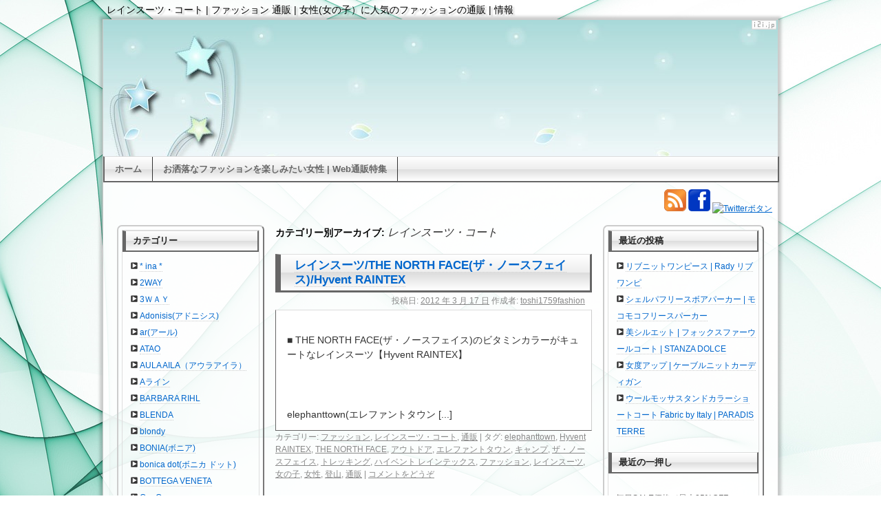

--- FILE ---
content_type: text/html; charset=UTF-8
request_url: http://fashion-kirei1759.com/category/%E3%83%AC%E3%82%A4%E3%83%B3%E3%82%B9%E3%83%BC%E3%83%84%E3%83%BB%E3%82%B3%E3%83%BC%E3%83%88
body_size: 21667
content:
<!DOCTYPE html>
<html dir="ltr" lang="ja" xmlns:fb="http://www.facebook.com/2008/fbml" xmlns:og="http://ogp.me/ns#" >
<head>
<meta name="google-site-verification" content="X0DuikHLtGL7CRPIHZfa4-8pwamNtrOLmDQuWbjtpDM" />
<meta charset="UTF-8" />
<title>レインスーツ・コート | ファッション 通販 | 女性(女の子）に人気のファッションの通販 | 情報</title>

<!--
Design is not just what it looks like and feels like. Design is how it works.
Steve Jobs

デザインとは、単にどのように見えるか、どのように感じるかということではない。どう機能するかだ。
スティーブ・ジョブズ
-->

<link rel="stylesheet" type="text/css" media="all" href="http://fashion-kirei1759.com/wp-content/themes/bbc4_affiliate/style.css" />
<link rel="stylesheet" type="text/css" media="all" href="http://fashion-kirei1759.com/wp-content/themes/bbc4_affiliate/reset.css" />
<link rel="pingback" href="http://fashion-kirei1759.com/xmlrpc.php" />
<link rel="canonical" href="http://fashion-kirei1759.com/" >
<link rel="canonical" href="http://fashion-kirei1759.com/%e3%83%ac%e3%82%a4%e3%83%b3%e3%82%b9%e3%83%bc%e3%83%84-the-north-face-%e3%82%b6%e3%83%bb%e3%83%8e%e3%83%bc%e3%82%b9%e3%83%95%e3%82%a7%e3%82%a4%e3%82%b9-hyvent-raintex-4206.html">
<script type="text/javascript" src="http://fashion-kirei1759.com/wp-content/themes/bbc4_affiliate/js/jquery.js"></script>
<script type="text/javascript" src="http://fashion-kirei1759.com/wp-content/themes/bbc4_affiliate/js/pagetop.js"></script> 
<script type="text/javascript" src="https://apis.google.com/js/plusone.js">
  {lang: 'ja'}
</script>
<!--[if IE 6]>
<script type="text/javascript" src="http://fashion-kirei1759.com/wp-content/themes/bbc4_affiliate/js/ie6nomore.js"></script>
<![endif]-->
<!--[if lte IE 8]>
<script type="text/javascript" src="http://fashion-kirei1759.com/wp-content/themes/bbc4_affiliate/js/html5.js"></script>
<![endif]-->
<link rel="alternate" type="application/rss+xml" title="ファッション 通販 | 女性(女の子）に人気のファッションの通販 | 情報 &raquo; フィード" href="http://fashion-kirei1759.com/feed" />
<link rel="alternate" type="application/rss+xml" title="ファッション 通販 | 女性(女の子）に人気のファッションの通販 | 情報 &raquo; コメントフィード" href="http://fashion-kirei1759.com/comments/feed" />
<link rel="alternate" type="application/rss+xml" title="ファッション 通販 | 女性(女の子）に人気のファッションの通販 | 情報 &raquo; レインスーツ・コート カテゴリーのフィード" href="http://fashion-kirei1759.com/category/%e3%83%ac%e3%82%a4%e3%83%b3%e3%82%b9%e3%83%bc%e3%83%84%e3%83%bb%e3%82%b3%e3%83%bc%e3%83%88/feed" />
<link rel='stylesheet' id='wp-pagenavi-css'  href='http://fashion-kirei1759.com/wp-content/plugins/wp-pagenavi/pagenavi-css.css?ver=2.70' type='text/css' media='all' />
<link rel="EditURI" type="application/rsd+xml" title="RSD" href="http://fashion-kirei1759.com/xmlrpc.php?rsd" />
<link rel="wlwmanifest" type="application/wlwmanifest+xml" href="http://fashion-kirei1759.com/wp-includes/wlwmanifest.xml" /> 
<link rel='index' title='ファッション 通販 | 女性(女の子）に人気のファッションの通販 | 情報' href='http://fashion-kirei1759.com' />
<meta name="generator" content="WordPress 3.2.1" />

<!-- All in One SEO Pack 1.6.15.3 by Michael Torbert of Semper Fi Web Design[250,385] -->
<link rel="canonical" href="http://fashion-kirei1759.com/category/%e3%83%ac%e3%82%a4%e3%83%b3%e3%82%b9%e3%83%bc%e3%83%84%e3%83%bb%e3%82%b3%e3%83%bc%e3%83%88" />
<!-- /all in one seo pack -->
<link rel="alternate" media="handheld" type="text/html" href="http://fashion-kirei1759.com/category/%E3%83%AC%E3%82%A4%E3%83%B3%E3%82%B9%E3%83%BC%E3%83%84%E3%83%BB%E3%82%B3%E3%83%BC%E3%83%88" />

			<link rel="stylesheet" type="text/css" href="http://fashion-kirei1759.com/index.php?ak_action=aktt_css&v=2.4" />
			<script type="text/javascript" src="http://fashion-kirei1759.com/index.php?ak_action=aktt_js&v=2.4"></script>
		<style type="text/css">
body { background-image: url('http://fashion-kirei1759.com/wp-content/uploads/2012/03/backImage16.jpg'); background-repeat: repeat; background-position: top left; background-attachment: fixed; }
</style>
</head>

<body class="archive category category-2420 category-2420">

<div id="head">
<h1 id="site-title">
<a href="http://fashion-kirei1759.com/" title="ファッション 通販 | 女性(女の子）に人気のファッションの通販 | 情報" rel="home">レインスーツ・コート  |  ファッション 通販 | 女性(女の子）に人気のファッションの通販 | 情報</a>
</h1>
</div>

<div id="wrapper" class="hfeed">
	<div id="header">
		<div id="masthead">
			<div id="branding" role="banner">

										<a href="http://fashion-kirei1759.com/" title="ファッション 通販 | 女性(女の子）に人気のファッションの通販 | 情報" rel="home"><img src="http://fashion-kirei1759.com/wp-content/uploads/2011/09/cropped-Header11.jpg" width="980" height="198" alt="ファッション 通販 | 女性(女の子）に人気のファッションの通販 | 情報" /></a>
								</div><!-- #branding -->

		</div><!-- #masthead -->
	</div><!-- #header -->

	<div id="main">

		<div id="container">
			<div id="content" role="main">

				<h1 class="page-title">カテゴリー別アーカイブ: <span>レインスーツ・コート</span></h1>
				



			<div id="post-4206" class="post-4206 post type-post status-publish format-standard hentry category-3 category-2420 category-4 tag-elephanttown tag-hyvent-raintex tag-the-north-face tag-2430 tag-2197 tag-2429 tag-2425 tag-2428 tag-- tag-3 tag-2421 tag-11 tag-18 tag-2427 tag-4">
			<h2 class="entry-title"><a href="http://fashion-kirei1759.com/%e3%83%ac%e3%82%a4%e3%83%b3%e3%82%b9%e3%83%bc%e3%83%84-the-north-face-%e3%82%b6%e3%83%bb%e3%83%8e%e3%83%bc%e3%82%b9%e3%83%95%e3%82%a7%e3%82%a4%e3%82%b9-hyvent-raintex-4206.html" title="レインスーツ/THE NORTH FACE(ザ・ノースフェイス)/Hyvent RAINTEX へのパーマリンク" rel="bookmark">レインスーツ/THE NORTH FACE(ザ・ノースフェイス)/Hyvent RAINTEX</a></h2>

			<div class="entry-meta">
				<span class="meta-prep meta-prep-author">投稿日:</span> <a href="http://fashion-kirei1759.com/%e3%83%ac%e3%82%a4%e3%83%b3%e3%82%b9%e3%83%bc%e3%83%84-the-north-face-%e3%82%b6%e3%83%bb%e3%83%8e%e3%83%bc%e3%82%b9%e3%83%95%e3%82%a7%e3%82%a4%e3%82%b9-hyvent-raintex-4206.html" title="4:05 PM" rel="bookmark"><span class="entry-date">2012 年 3 月 17 日</span></a> <span class="meta-sep">作成者:</span> <span class="author vcard"><a class="url fn n" href="http://fashion-kirei1759.com/author/toshi1759fashion" title="toshi1759fashion の投稿をすべて表示">toshi1759fashion</a></span>			</div><!-- .entry-meta -->
			
				<div class="entry-summary">
				<p>&nbsp;<br />
■ THE NORTH FACE(ザ・ノースフェイス)のビタミンカラーがキュートなレインスーツ【Hyvent RAINTEX】<br />
&nbsp;</p>
<p>&nbsp;<br />
elephanttown(エレファントタウン [...]</p>
			</div><!-- .entry-summary -->
	
			<div class="entry-utility">
									<span class="cat-links">
						<span class="entry-utility-prep entry-utility-prep-cat-links">カテゴリー:</span> <a href="http://fashion-kirei1759.com/category/%e3%83%95%e3%82%a1%e3%83%83%e3%82%b7%e3%83%a7%e3%83%b3" title="ファッション の投稿をすべて表示" rel="category tag">ファッション</a>, <a href="http://fashion-kirei1759.com/category/%e3%83%ac%e3%82%a4%e3%83%b3%e3%82%b9%e3%83%bc%e3%83%84%e3%83%bb%e3%82%b3%e3%83%bc%e3%83%88" title="レインスーツ・コート の投稿をすべて表示" rel="category tag">レインスーツ・コート</a>, <a href="http://fashion-kirei1759.com/category/%e9%80%9a%e8%b2%a9" title="通販 の投稿をすべて表示" rel="category tag">通販</a>					</span>
					<span class="meta-sep">|</span>
													<span class="tag-links">
						<span class="entry-utility-prep entry-utility-prep-tag-links">タグ:</span> <a href="http://fashion-kirei1759.com/tag/elephanttown" rel="tag">elephanttown</a>, <a href="http://fashion-kirei1759.com/tag/hyvent-raintex" rel="tag">Hyvent RAINTEX</a>, <a href="http://fashion-kirei1759.com/tag/the-north-face" rel="tag">THE NORTH FACE</a>, <a href="http://fashion-kirei1759.com/tag/%e3%82%a2%e3%82%a6%e3%83%88%e3%83%89%e3%82%a2" rel="tag">アウトドア</a>, <a href="http://fashion-kirei1759.com/tag/%e3%82%a8%e3%83%ac%e3%83%95%e3%82%a1%e3%83%b3%e3%83%88%e3%82%bf%e3%82%a6%e3%83%b3" rel="tag">エレファントタウン</a>, <a href="http://fashion-kirei1759.com/tag/%e3%82%ad%e3%83%a3%e3%83%b3%e3%83%97" rel="tag">キャンプ</a>, <a href="http://fashion-kirei1759.com/tag/%e3%82%b6%e3%83%bb%e3%83%8e%e3%83%bc%e3%82%b9%e3%83%95%e3%82%a7%e3%82%a4%e3%82%b9" rel="tag">ザ・ノースフェイス</a>, <a href="http://fashion-kirei1759.com/tag/%e3%83%88%e3%83%ac%e3%83%83%e3%82%ad%e3%83%b3%e3%82%b0" rel="tag">トレッキング</a>, <a href="http://fashion-kirei1759.com/tag/%e3%83%8f%e3%82%a4%e3%83%99%e3%83%b3%e3%83%88-%e3%83%ac%e3%82%a4%e3%83%b3%e3%83%86%e3%83%83%e3%82%af%e3%82%b9" rel="tag">ハイベント レインテックス</a>, <a href="http://fashion-kirei1759.com/tag/%e3%83%95%e3%82%a1%e3%83%83%e3%82%b7%e3%83%a7%e3%83%b3" rel="tag">ファッション</a>, <a href="http://fashion-kirei1759.com/tag/%e3%83%ac%e3%82%a4%e3%83%b3%e3%82%b9%e3%83%bc%e3%83%84" rel="tag">レインスーツ</a>, <a href="http://fashion-kirei1759.com/tag/%e5%a5%b3%e3%81%ae%e5%ad%90" rel="tag">女の子</a>, <a href="http://fashion-kirei1759.com/tag/%e5%a5%b3%e6%80%a7" rel="tag">女性</a>, <a href="http://fashion-kirei1759.com/tag/%e7%99%bb%e5%b1%b1" rel="tag">登山</a>, <a href="http://fashion-kirei1759.com/tag/%e9%80%9a%e8%b2%a9" rel="tag">通販</a>					</span>
					<span class="meta-sep">|</span>
								<span class="comments-link"><a href="http://fashion-kirei1759.com/%e3%83%ac%e3%82%a4%e3%83%b3%e3%82%b9%e3%83%bc%e3%83%84-the-north-face-%e3%82%b6%e3%83%bb%e3%83%8e%e3%83%bc%e3%82%b9%e3%83%95%e3%82%a7%e3%82%a4%e3%82%b9-hyvent-raintex-4206.html#respond" title="レインスーツ/THE NORTH FACE(ザ・ノースフェイス)/Hyvent RAINTEX へのコメント">コメントをどうぞ</a></span>
							</div><!-- .entry-utility -->
		</div><!-- #post-## -->

		
	


			</div><!-- #content -->
		</div><!-- #container -->


		<div id="primary" class="widget-area" role="complementary">
			<ul class="xoxo">

		<li id="recent-posts-3" class="widget-container widget_recent_entries">		<h3 class="widget-title">最近の投稿</h3>		<ul>
				<li><a href="http://fashion-kirei1759.com/%e3%83%aa%e3%83%96%e3%83%8b%e3%83%83%e3%83%88%e3%83%af%e3%83%b3%e3%83%94%e3%83%bc%e3%82%b9-rady-%e3%83%aa%e3%83%96%e3%83%af%e3%83%b3%e3%83%94-16919.html" title="リブニットワンピース | Rady リブワンピ">リブニットワンピース | Rady リブワンピ</a></li>
				<li><a href="http://fashion-kirei1759.com/%e3%82%b7%e3%82%a7%e3%83%ab%e3%83%91%e3%83%95%e3%83%aa%e3%83%bc%e3%82%b9%e3%83%9c%e3%82%a2%e3%83%91%e3%83%bc%e3%82%ab%e3%83%bc-%e3%83%a2%e3%82%b3%e3%83%a2%e3%82%b3%e3%83%95%e3%83%aa%e3%83%bc-16908.html" title="シェルパフリースボアパーカー | モコモコフリースパーカー">シェルパフリースボアパーカー | モコモコフリースパーカー</a></li>
				<li><a href="http://fashion-kirei1759.com/%e7%be%8e%e3%82%b7%e3%83%ab%e3%82%a8%e3%83%83%e3%83%88-%e3%83%95%e3%82%a9%e3%83%83%e3%82%af%e3%82%b9%e3%83%95%e3%82%a1%e3%83%bc%e3%82%a6%e3%83%bc%e3%83%ab%e3%82%b3%e3%83%bc%e3%83%88-stanza-dolce-16903.html" title="美シルエット | フォックスファーウールコート | STANZA DOLCE">美シルエット | フォックスファーウールコート | STANZA DOLCE</a></li>
				<li><a href="http://fashion-kirei1759.com/%e5%a5%b3%e5%ba%a6%e3%82%a2%e3%83%83%e3%83%97-%e3%82%b1%e3%83%bc%e3%83%96%e3%83%ab%e3%83%8b%e3%83%83%e3%83%88%e3%82%ab%e3%83%bc%e3%83%87%e3%82%a3%e3%82%ac%e3%83%b3-16897.html" title="女度アップ | ケーブルニットカーディガン">女度アップ | ケーブルニットカーディガン</a></li>
				<li><a href="http://fashion-kirei1759.com/%e3%82%a6%e3%83%bc%e3%83%ab%e3%83%a2%e3%83%83%e3%82%b5%e3%82%b9%e3%82%bf%e3%83%b3%e3%83%89%e3%82%ab%e3%83%a9%e3%83%bc%e3%82%b7%e3%83%a7%e3%83%bc%e3%83%88%e3%82%b3%e3%83%bc%e3%83%88-paradis-terre-16885.html" title="ウールモッサスタンドカラーショートコート Fabric by Italy | PARADIS TERRE">ウールモッサスタンドカラーショートコート Fabric by Italy | PARADIS TERRE</a></li>
				</ul>
		</li><li id="text-4" class="widget-container widget_text"><h3 class="widget-title">最近の一押し</h3>			<div class="textwidget"></br>毎日SALE価格で最大85%OFF<br>

<a href="http://px.a8.net/svt/ejp?a8mat=262F0L+3OS3CA+2VW0+BXB8X" target="_blank">
<img border="0" width="200" height="200" alt="" src="http://www29.a8.net/svt/bgt?aid=131122821223&wid=020&eno=01&mid=s00000013464002003000&mc=1"></a>
<img border="0" width="1" height="1" src="http://www17.a8.net/0.gif?a8mat=262F0L+3OS3CA+2VW0+BXB8X" alt=""><br>
<br>
ビジュアル系＋小悪魔ageha系のカッコ可愛い♪浴衣を提案してくれる、通販専門店「SweetAngel(スウィートエンジェル)」 
<br>
<div style="text-align:center"> ↓　↓　↓　↓　↓</div>
<a href="http://hb.afl.rakuten.co.jp/hsc/142b09f7.7eedad01.142b09f2.6317ed5f/?pc=&cmd=shop&me_id=1234639&category_id=1&item_id=&link_type=pict&image_type=original" target="_blank"><img src="http://hbb.afl.rakuten.co.jp/hsb/142b09f7.7eedad01.142b09f2.6317ed5f/?category_id=1&cmd=shop&image_type=original&item_id=&link_type=pict&me_id=1234639" border="0"></a>
<br>
</br>
<br>
<a href="http://px.a8.net/svt/ejp?a8mat=1NNT65+BW33E2+1806+6AJV5" target="_blank">
<img border="0" width="125" height="125" alt="" src="http://www20.a8.net/svt/bgt?aid=100208237719&wid=020&eno=01&mid=s00000005703001057000&mc=1"></a>
<img border="0" width="1" height="1" src="http://www16.a8.net/0.gif?a8mat=1NNT65+BW33E2+1806+6AJV5" alt="">
<br>
</br>
<a href="http://dakota.affilieit-secondchance.com/" target="_blank">◆ Dakota ダコタ 財布 ◆</a>
</br>
</br>
<a href="http://abc777.xsrv.jp/wpf/fashion_webstore" target="_blank">◆ ハンドメイド バッグ・財布 ◆</a>
</br>
</br>
<a href="http://rady.ifdef.jp/" target="_blank">◆ Rady (レディ) 通販 ◆</a>
</br>
</br>
<a target="_blank" href="http://www.amazon.co.jp/b/?_encoding=UTF8&camp=247&creative=7399&linkCode=ur2&node=2131478051&tag=toshi777-22">お得なファッションアイテム色々</a><img src="https://www.assoc-amazon.jp/e/ir?t=toshi777-22&l=ur2&o=9" width="1" height="1" border="0" alt="" style="border:none !important; margin:0px !important;" />
</div>
		</li><li id="text-3" class="widget-container widget_text"><h3 class="widget-title">女性(女の子）に人気のファッション</h3>			<div class="textwidget"><br>
Rady公式Web
<a href="http://px.a8.net/svt/ejp?a8mat=1U5J9O+7R8BHU+2GV6+601S1" target="_blank">
<img border="0" width="125" height="125" alt="" src="http://www29.a8.net/svt/bgt?aid=111112908469&wid=001&eno=01&mid=s00000011517001008000&mc=1"></a>
<img border="0" width="1" height="1" src="http://www19.a8.net/0.gif?a8mat=1U5J9O+7R8BHU+2GV6+601S1" alt="">
<br>
<br>
STANZA DOLCE-毛皮＆バッグ-
オリジナル毛皮商品を提案発信する・・☆Stanza Dolce☆・・
<a href="http://hb.afl.rakuten.co.jp/hsc/0f1f49ff.b150552b.0f1f49fe.929c4fa1/?pc=&cmd=shop&me_id=1249234&category_id=1&item_id=&link_type=pict&image_type=logo" target="_blank"><img src="http://ba.afl.rakuten.co.jp/logo?sid=1&shop=stanza-dolce&size=1&kind=1&cmd=shop&me_id=1249234&category_id=1&item_id=&link_type=pict&image_type=logo" border="0"></a>
<br>
<br>
<!-- Rakuten Widget FROM HERE --><script type="text/javascript">rakuten_design="slide";rakuten_affiliateId="0b75bf58.a914c1dc.0b75bf59.3b80382c";rakuten_items="ctsmatch";rakuten_genreId=0;rakuten_size="200x350";rakuten_target="_blank";rakuten_theme="gray";rakuten_border="on";rakuten_auto_mode="on";rakuten_genre_title="off";rakuten_recommend="on";</script><script type="text/javascript" src="http://xml.affiliate.rakuten.co.jp/widget/js/rakuten_widget.js"></script><!-- Rakuten Widget TO HERE -->
<br>
<br>
<a href="http://blog.with2.net/link.php?1370850:1331" target="_blank" title="ファッション ブログランキングへ"><img src="http://image.with2.net/img/banner/c/banner_1/br_c_1331_1.gif" width="110" height="31" border="0" /></a><br /><a href="http://blog.with2.net/link.php?1370850:1331" target="_blank" style="font-size:12px;">ファッション ブログランキングへ</a>
<br>
<br>
<a href="http://www.dendou.jp/in/2177403038" title="ブログランキング"><img src="http://img.dendou.jp/b_b_wt.gif" border="0" alt="ブログランキング" /></a>
<br>
<br>
<br>
<br>
<a href="http://fusion.google.com/add?source=atgs&feedurl=http%3A//fashion-kirei1759.com/feed"><img src="http://buttons.googlesyndication.com/fusion/add.gif" alt="Add to Google"></a>
<br>
<br></div>
		</li>			</ul>
		</div><!-- #primary .widget-area -->


		<div id="secondary" class="widget-area" role="complementary">
			<ul class="xoxo">
				<li id="categories-3" class="widget-container widget_categories"><h3 class="widget-title">カテゴリー</h3>		<ul>
	<li class="cat-item cat-item-2779"><a href="http://fashion-kirei1759.com/category/soulberry/ina" title="* ina * に含まれる投稿をすべて表示">* ina *</a>
</li>
	<li class="cat-item cat-item-109"><a href="http://fashion-kirei1759.com/category/2way" title="2WAY に含まれる投稿をすべて表示">2WAY</a>
</li>
	<li class="cat-item cat-item-317"><a href="http://fashion-kirei1759.com/category/3%ef%bd%97%ef%bd%81%ef%bd%99" title="3ＷＡＹ に含まれる投稿をすべて表示">3ＷＡＹ</a>
</li>
	<li class="cat-item cat-item-5455"><a href="http://fashion-kirei1759.com/category/adonisis%e3%82%a2%e3%83%89%e3%83%8b%e3%82%b7%e3%82%b9" title="Adonisis(アドニシス) に含まれる投稿をすべて表示">Adonisis(アドニシス)</a>
</li>
	<li class="cat-item cat-item-1782"><a href="http://fashion-kirei1759.com/category/ar%e3%82%a2%e3%83%bc%e3%83%ab" title="ar(アール) に含まれる投稿をすべて表示">ar(アール)</a>
</li>
	<li class="cat-item cat-item-1752"><a href="http://fashion-kirei1759.com/category/%e3%82%a8%e3%83%ab%e3%83%88%e3%82%a5%e3%83%bc%e3%82%af/atao" title="ATAO に含まれる投稿をすべて表示">ATAO</a>
</li>
	<li class="cat-item cat-item-1479"><a href="http://fashion-kirei1759.com/category/aula-aila%ef%bc%88%e3%82%a2%e3%82%a6%e3%83%a9%e3%82%a2%e3%82%a4%e3%83%a9%ef%bc%89" title="AULA AILA（アウラアイラ） に含まれる投稿をすべて表示">AULA AILA（アウラアイラ）</a>
</li>
	<li class="cat-item cat-item-224"><a href="http://fashion-kirei1759.com/category/a%e3%83%a9%e3%82%a4%e3%83%b3" title="Aライン に含まれる投稿をすべて表示">Aライン</a>
</li>
	<li class="cat-item cat-item-959"><a href="http://fashion-kirei1759.com/category/barbara-rihl" title="BARBARA RIHL に含まれる投稿をすべて表示">BARBARA RIHL</a>
</li>
	<li class="cat-item cat-item-70"><a href="http://fashion-kirei1759.com/category/blenda" title="BLENDA に含まれる投稿をすべて表示">BLENDA</a>
</li>
	<li class="cat-item cat-item-2886"><a href="http://fashion-kirei1759.com/category/jjmode/blondy" title="blondy に含まれる投稿をすべて表示">blondy</a>
</li>
	<li class="cat-item cat-item-5551"><a href="http://fashion-kirei1759.com/category/bonia%e3%83%9c%e3%83%8b%e3%82%a2" title="BONIA(ボニア) に含まれる投稿をすべて表示">BONIA(ボニア)</a>
</li>
	<li class="cat-item cat-item-2666"><a href="http://fashion-kirei1759.com/category/jjmode/bonica-dot%e3%83%9c%e3%83%8b%e3%82%ab-%e3%83%89%e3%83%83%e3%83%88" title="bonica dot(ボニカ ドット) に含まれる投稿をすべて表示">bonica dot(ボニカ ドット)</a>
</li>
	<li class="cat-item cat-item-954"><a href="http://fashion-kirei1759.com/category/bottega-veneta" title="BOTTEGA VENETA に含まれる投稿をすべて表示">BOTTEGA VENETA</a>
</li>
	<li class="cat-item cat-item-283"><a href="http://fashion-kirei1759.com/category/cancam" title="CanCam に含まれる投稿をすべて表示">CanCam</a>
</li>
	<li class="cat-item cat-item-777"><a href="http://fashion-kirei1759.com/category/cathkidston" title="Cath Kidston(キャスキッドソン) に含まれる投稿をすべて表示">Cath Kidston(キャスキッドソン)</a>
</li>
	<li class="cat-item cat-item-784"><a href="http://fashion-kirei1759.com/category/chan-luu%ef%bc%88%e3%83%81%e3%83%a3%e3%83%b3-%e3%83%ab%e3%83%bc%ef%bc%89" title="CHAN LUU（チャン ルー） に含まれる投稿をすべて表示">CHAN LUU（チャン ルー）</a>
</li>
	<li class="cat-item cat-item-5495"><a href="http://fashion-kirei1759.com/category/cross-collection" title="CROSS COLLECTION に含まれる投稿をすべて表示">CROSS COLLECTION</a>
</li>
	<li class="cat-item cat-item-5671"><a href="http://fashion-kirei1759.com/category/merveille-h-online-store/cuff%e3%82%ab%e3%83%95" title="cuff(カフ) に含まれる投稿をすべて表示">cuff(カフ)</a>
</li>
	<li class="cat-item cat-item-2714"><a href="http://fashion-kirei1759.com/category/daba-girl" title="DABA girl に含まれる投稿をすべて表示">DABA girl</a>
</li>
	<li class="cat-item cat-item-3445"><a href="http://fashion-kirei1759.com/category/dakota%e3%83%80%e3%82%b3%e3%82%bf" title="Dakota(ダコタ) に含まれる投稿をすべて表示">Dakota(ダコタ)</a>
</li>
	<li class="cat-item cat-item-1216"><a href="http://fashion-kirei1759.com/category/datura%ef%bc%88%e3%83%80%e3%83%81%e3%83%a5%e3%83%a9%ef%bc%89" title="DaTuRa（ダチュラ） に含まれる投稿をすべて表示">DaTuRa（ダチュラ）</a>
</li>
	<li class="cat-item cat-item-979"><a href="http://fashion-kirei1759.com/category/%e3%82%b5%e3%83%83%e3%82%af%ef%bc%88sac%ef%bc%89/dc-unit-%e3%82%b5%e3%83%83%e3%82%af%ef%bc%88sac%ef%bc%89" title="dc unit に含まれる投稿をすべて表示">dc unit</a>
</li>
	<li class="cat-item cat-item-1324"><a href="http://fashion-kirei1759.com/category/%e3%82%a8%e3%83%ab%e3%83%88%e3%82%a5%e3%83%bc%e3%82%af/digmeout" title="digmeout に含まれる投稿をすべて表示">digmeout</a>
</li>
	<li class="cat-item cat-item-916"><a href="http://fashion-kirei1759.com/category/dith" title="Dith に含まれる投稿をすべて表示">Dith</a>
</li>
	<li class="cat-item cat-item-2065"><a href="http://fashion-kirei1759.com/category/double-standard-clothing" title="DOUBLE STANDARD CLOTHING に含まれる投稿をすべて表示">DOUBLE STANDARD CLOTHING</a>
</li>
	<li class="cat-item cat-item-2665"><a href="http://fashion-kirei1759.com/category/jjmode/drwcys%e3%83%89%e3%83%ad%e3%82%b7%e3%83%bc%e3%82%ba" title="DRWCYS(ドロシーズ) に含まれる投稿をすべて表示">DRWCYS(ドロシーズ)</a>
</li>
	<li class="cat-item cat-item-2509"><a href="http://fashion-kirei1759.com/category/mbaobao/dudu%ef%bc%88%e3%83%89%e3%82%a5%e3%83%89%e3%82%a5%ef%bc%89" title="DUDU（ドゥドゥ） に含まれる投稿をすべて表示">DUDU（ドゥドゥ）</a>
</li>
	<li class="cat-item cat-item-823"><a href="http://fashion-kirei1759.com/category/d%ef%bc%86g" title="D＆G に含まれる投稿をすべて表示">D＆G</a>
</li>
	<li class="cat-item cat-item-5012"><a href="http://fashion-kirei1759.com/category/cross-collection/earth-musicecology" title="earth music&amp;ecology に含まれる投稿をすべて表示">earth music&amp;ecology</a>
</li>
	<li class="cat-item cat-item-649"><a href="http://fashion-kirei1759.com/category/ed-hardy-%e3%82%a8%e3%83%89%e3%83%bb%e3%83%8f%e3%83%bc%e3%83%87%e3%82%a3%e3%83%bc" title="Ed hardy (エド・ハーディー) に含まれる投稿をすべて表示">Ed hardy (エド・ハーディー)</a>
</li>
	<li class="cat-item cat-item-5544"><a href="http://fashion-kirei1759.com/category/emiriawiz%e3%82%a8%e3%83%9f%e3%83%aa%e3%82%a2%e3%82%a6%e3%82%a3%e3%82%ba" title="EmiriaWiz(エミリアウィズ) に含まれる投稿をすべて表示">EmiriaWiz(エミリアウィズ)</a>
</li>
	<li class="cat-item cat-item-2674"><a href="http://fashion-kirei1759.com/category/jjmode/emoda%e3%82%a8%e3%83%a2%e3%83%80" title="EMODA(エモダ) に含まれる投稿をすべて表示">EMODA(エモダ)</a>
</li>
	<li class="cat-item cat-item-5461"><a href="http://fashion-kirei1759.com/category/emu-australia%e3%82%a8%e3%83%9f%e3%83%a5-%e3%82%aa%e3%83%bc%e3%82%b9%e3%83%88%e3%83%a9%e3%83%aa%e3%82%a2" title="EMU AUSTRALIA(エミュ オーストラリア) に含まれる投稿をすべて表示">EMU AUSTRALIA(エミュ オーストラリア)</a>
</li>
	<li class="cat-item cat-item-5814"><a href="http://fashion-kirei1759.com/category/cross-collection/flehmen%e3%83%95%e3%83%ac%e3%83%bc%e3%83%a1%e3%83%b3" title="Flehmen(フレーメン) に含まれる投稿をすべて表示">Flehmen(フレーメン)</a>
</li>
	<li class="cat-item cat-item-1034"><a href="http://fashion-kirei1759.com/category/frutti-di-bosco" title="FRUTTI DI BOSCO に含まれる投稿をすべて表示">FRUTTI DI BOSCO</a>
</li>
	<li class="cat-item cat-item-671"><a href="http://fashion-kirei1759.com/category/grail%ef%bc%88%e3%82%b0%e3%83%ac%e3%82%a4%e3%83%ab%ef%bc%89" title="GRL（グレイル） に含まれる投稿をすべて表示">GRL（グレイル）</a>
</li>
	<li class="cat-item cat-item-798"><a href="http://fashion-kirei1759.com/category/gucci" title="GUCCI に含まれる投稿をすべて表示">GUCCI</a>
</li>
	<li class="cat-item cat-item-890"><a href="http://fashion-kirei1759.com/category/h-p-france" title="H.P.FRANCE に含まれる投稿をすべて表示">H.P.FRANCE</a>
</li>
	<li class="cat-item cat-item-2568"><a href="http://fashion-kirei1759.com/category/%e3%82%b5%e3%83%83%e3%82%af%ef%bc%88sac%ef%bc%89/happy-sac-kawaii" title="Happy &amp; Sac &amp; Kawaii に含まれる投稿をすべて表示">Happy &amp; Sac &amp; Kawaii</a>
</li>
	<li class="cat-item cat-item-2592"><a href="http://fashion-kirei1759.com/category/jjmode/honey-mi-honey%e3%83%8f%e3%83%8b%e3%83%bc%e3%83%9f%e3%83%bc%e3%83%8f%e3%83%8b%e3%83%bc" title="Honey mi Honey(ハニーミーハニー) に含まれる投稿をすべて表示">Honey mi Honey(ハニーミーハニー)</a>
</li>
	<li class="cat-item cat-item-4606"><a href="http://fashion-kirei1759.com/category/h-p-france/io-%e3%82%a4%e3%82%aa" title="io (イオ) に含まれる投稿をすべて表示">io (イオ)</a>
</li>
	<li class="cat-item cat-item-750"><a href="http://fashion-kirei1759.com/category/j-valentine" title="J.Valentine に含まれる投稿をすべて表示">J.Valentine</a>
</li>
	<li class="cat-item cat-item-2874"><a href="http://fashion-kirei1759.com/category/h-p-france/jacques-le-corre" title="JACQUES LE CORRE に含まれる投稿をすべて表示">JACQUES LE CORRE</a>
</li>
	<li class="cat-item cat-item-2461"><a href="http://fashion-kirei1759.com/category/mbaobao/jamie-moore-mbaobao" title="JAMIE MOORE に含まれる投稿をすべて表示">JAMIE MOORE</a>
</li>
	<li class="cat-item cat-item-39"><a href="http://fashion-kirei1759.com/category/jelly" title="JELLY に含まれる投稿をすべて表示">JELLY</a>
</li>
	<li class="cat-item cat-item-1885"><a href="http://fashion-kirei1759.com/category/jjmode" title="JJmode に含まれる投稿をすべて表示">JJmode</a>
</li>
	<li class="cat-item cat-item-2964"><a href="http://fashion-kirei1759.com/category/h-p-france/juana-de-arco" title="Juana de Arco に含まれる投稿をすべて表示">Juana de Arco</a>
</li>
	<li class="cat-item cat-item-645"><a href="http://fashion-kirei1759.com/category/kailani" title="KaiLani に含まれる投稿をすべて表示">KaiLani</a>
</li>
	<li class="cat-item cat-item-2648"><a href="http://fashion-kirei1759.com/category/kanana-project%e3%82%ab%e3%83%8a%e3%83%8a%e3%83%97%e3%83%ad%e3%82%b8%e3%82%a7%e3%82%af%e3%83%88" title="Kanana Project(カナナプロジェクト) に含まれる投稿をすべて表示">Kanana Project(カナナプロジェクト)</a>
</li>
	<li class="cat-item cat-item-799"><a href="http://fashion-kirei1759.com/category/kate-spade" title="Kate spade に含まれる投稿をすべて表示">Kate spade</a>
</li>
	<li class="cat-item cat-item-2431"><a href="http://fashion-kirei1759.com/category/mbaobao/kisim%ef%bc%88%e3%82%ad%e3%82%b7%e3%83%a0%ef%bc%89" title="Kisim（キシム） に含まれる投稿をすべて表示">Kisim（キシム）</a>
</li>
	<li class="cat-item cat-item-2510"><a href="http://fashion-kirei1759.com/category/mbaobao/la-christa%ef%bc%88%e3%83%a9%e3%83%bb%e3%82%af%e3%83%aa%e3%82%b9%e3%82%bf%ef%bc%89" title="La Christa（ラ・クリスタ） に含まれる投稿をすべて表示">La Christa（ラ・クリスタ）</a>
</li>
	<li class="cat-item cat-item-2588"><a href="http://fashion-kirei1759.com/category/jjmode/labyrinth%e3%80%8c%ce%bbabyrinth%e3%80%8d" title="Labyrinth「Λabyrinth」 に含まれる投稿をすべて表示">Labyrinth「Λabyrinth」</a>
</li>
	<li class="cat-item cat-item-1063"><a href="http://fashion-kirei1759.com/category/lamaree%ef%bc%88%e3%83%a9%e3%83%9e%e3%83%bc%e3%83%ac%ef%bc%89" title="Lamaree（ラマーレ） に含まれる投稿をすべて表示">Lamaree（ラマーレ）</a>
</li>
	<li class="cat-item cat-item-6023"><a href="http://fashion-kirei1759.com/category/cross-collection/latelier-fenetre%e3%83%a9%e3%83%88%e3%83%aa%e3%82%a8-%e3%83%95%e3%83%8d%e3%83%bc%e3%83%88%e3%83%ab" title="LATELIER FENETRE(ラトリエ フネートル) に含まれる投稿をすべて表示">LATELIER FENETRE(ラトリエ フネートル)</a>
</li>
	<li class="cat-item cat-item-1084"><a href="http://fashion-kirei1759.com/category/lehange%ef%bc%88%e3%83%ab%e3%82%a2%e3%83%b3%e3%82%b8%e3%83%a5%ef%bc%89" title="LEHANGE（ルアンジュ） に含まれる投稿をすべて表示">LEHANGE（ルアンジュ）</a>
</li>
	<li class="cat-item cat-item-5904"><a href="http://fashion-kirei1759.com/category/levis%e3%83%aa%e3%83%bc%e3%83%90%e3%82%a4%e3%82%b9" title="LEVI&#039;S(リーバイス) に含まれる投稿をすべて表示">LEVI&#039;S(リーバイス)</a>
</li>
	<li class="cat-item cat-item-577"><a href="http://fashion-kirei1759.com/category/liz-lisa-%e3%83%aa%e3%82%ba%e3%83%aa%e3%82%b5" title="LIZ LISA (リズリサ) に含まれる投稿をすべて表示">LIZ LISA (リズリサ)</a>
</li>
	<li class="cat-item cat-item-746"><a href="http://fashion-kirei1759.com/category/luli-fama" title="Luli Fama に含まれる投稿をすべて表示">Luli Fama</a>
</li>
	<li class="cat-item cat-item-1014"><a href="http://fashion-kirei1759.com/category/lyonlyon-deux" title="LYON/lyon deux に含まれる投稿をすべて表示">LYON/lyon deux</a>
</li>
	<li class="cat-item cat-item-2584"><a href="http://fashion-kirei1759.com/category/jjmode/l%e2%80%99est-rose%e3%83%ac%e3%82%b9%e3%83%88%e3%83%ad%e3%83%bc%e3%82%ba" title="L’EST ROSE(レストローズ) に含まれる投稿をすべて表示">L’EST ROSE(レストローズ)</a>
</li>
	<li class="cat-item cat-item-999"><a href="http://fashion-kirei1759.com/category/makelet-nuance-prix" title="MAKELET NUANCE PRIX に含まれる投稿をすべて表示">MAKELET NUANCE PRIX</a>
</li>
	<li class="cat-item cat-item-2035"><a href="http://fashion-kirei1759.com/category/manics%ef%bc%88mc-by-manics%ef%bc%89" title="manics（mc by manics） に含まれる投稿をすべて表示">manics（mc by manics）</a>
</li>
	<li class="cat-item cat-item-1166"><a href="http://fashion-kirei1759.com/category/marc-6-number" title="MARC 6 NUMBER に含まれる投稿をすべて表示">MARC 6 NUMBER</a>
</li>
	<li class="cat-item cat-item-724"><a href="http://fashion-kirei1759.com/category/marc-by-marc-jacobs" title="MARC by MARC JACOBS に含まれる投稿をすべて表示">MARC by MARC JACOBS</a>
</li>
	<li class="cat-item cat-item-993"><a href="http://fashion-kirei1759.com/category/marry-mie%ef%bc%88%e3%83%9e%e3%83%aa%e3%83%bc%e3%83%9f%e3%83%bc%ef%bc%89" title="Marry mie（マリーミー） に含まれる投稿をすべて表示">Marry mie（マリーミー）</a>
</li>
	<li class="cat-item cat-item-2114"><a href="http://fashion-kirei1759.com/category/mbaobao" title="Mbaobao に含まれる投稿をすべて表示">Mbaobao</a>
</li>
	<li class="cat-item cat-item-2550"><a href="http://fashion-kirei1759.com/category/jjmode/mercuryduo%e3%83%9e%e3%83%bc%e3%82%ad%e3%83%a5%e3%83%aa%e3%83%bc%e3%83%87%e3%83%a5%e3%82%aa" title="MERCURYDUO(マーキュリーデュオ) に含まれる投稿をすべて表示">MERCURYDUO(マーキュリーデュオ)</a>
</li>
	<li class="cat-item cat-item-4271"><a href="http://fashion-kirei1759.com/category/merveille-h-online-store" title="MERVEILLE H. online store に含まれる投稿をすべて表示">MERVEILLE H. online store</a>
</li>
	<li class="cat-item cat-item-5474"><a href="http://fashion-kirei1759.com/category/merveille-h-online-store/merveille-h-%e3%83%a1%e3%83%ab%e3%83%99%e3%82%a4%e3%83%a6%e3%82%a2%e3%83%83%e3%82%b7%e3%83%a5" title="MERVEILLE H.(メルベイユアッシュ) に含まれる投稿をすべて表示">MERVEILLE H.(メルベイユアッシュ)</a>
</li>
	<li class="cat-item cat-item-5485"><a href="http://fashion-kirei1759.com/category/mews%e3%83%9f%e3%83%a5%e3%83%bc%e3%82%ba" title="Mew&#039;s(ミューズ) に含まれる投稿をすべて表示">Mew&#039;s(ミューズ)</a>
</li>
	<li class="cat-item cat-item-6042"><a href="http://fashion-kirei1759.com/category/michell-macaron%e3%83%9f%e3%82%b7%e3%82%a7%e3%83%ab%e3%83%9e%e3%82%ab%e3%83%ad%e3%83%b3" title="Michell Macaron(ミシェルマカロン) に含まれる投稿をすべて表示">Michell Macaron(ミシェルマカロン)</a>
</li>
	<li class="cat-item cat-item-6013"><a href="http://fashion-kirei1759.com/category/merveille-h-online-store/mille-reve%e3%83%9f%e3%83%ab%e3%83%ac%e3%83%96" title="MILLE REVE(ミルレブ) に含まれる投稿をすべて表示">MILLE REVE(ミルレブ)</a>
</li>
	<li class="cat-item cat-item-844"><a href="http://fashion-kirei1759.com/category/minnetonka%ef%bc%88%e3%83%9f%e3%83%8d%e3%83%88%e3%83%b3%e3%82%ab%ef%bc%89" title="Minnetonka（ミネトンカ） に含まれる投稿をすべて表示">Minnetonka（ミネトンカ）</a>
</li>
	<li class="cat-item cat-item-44"><a href="http://fashion-kirei1759.com/category/misch-masch" title="MISCH MASCH に含まれる投稿をすべて表示">MISCH MASCH</a>
</li>
	<li class="cat-item cat-item-5713"><a href="http://fashion-kirei1759.com/category/moery%e3%83%a2%e3%82%a8%e3%83%aa%e3%83%bc" title="MOERY(モエリー) に含まれる投稿をすべて表示">MOERY(モエリー)</a>
</li>
	<li class="cat-item cat-item-5598"><a href="http://fashion-kirei1759.com/category/monoir%e3%83%a2%e3%83%8e%e3%83%af%e3%83%bc%e3%83%ab" title="MONOIR(モノワール) に含まれる投稿をすべて表示">MONOIR(モノワール)</a>
</li>
	<li class="cat-item cat-item-614"><a href="http://fashion-kirei1759.com/category/more" title="MORE に含まれる投稿をすべて表示">MORE</a>
</li>
	<li class="cat-item cat-item-2764"><a href="http://fashion-kirei1759.com/category/jjmode/moroko-bar%e3%83%a2%e3%83%ad%e3%82%b3%e3%83%90%e3%83%bc" title="MOROKO BAR(モロコバー) に含まれる投稿をすべて表示">MOROKO BAR(モロコバー)</a>
</li>
	<li class="cat-item cat-item-5844"><a href="http://fashion-kirei1759.com/category/naracamicie%e3%83%8a%e3%83%a9%e3%82%ab%e3%83%9f%e3%83%bc%e3%83%81%e3%82%a7" title="NARACAMICIE(ナラカミーチェ) に含まれる投稿をすべて表示">NARACAMICIE(ナラカミーチェ)</a>
</li>
	<li class="cat-item cat-item-1574"><a href="http://fashion-kirei1759.com/category/nimes%e3%83%8b%e3%83%bc%e3%83%a0" title="NIMES(ニーム) に含まれる投稿をすべて表示">NIMES(ニーム)</a>
</li>
	<li class="cat-item cat-item-642"><a href="http://fashion-kirei1759.com/category/nina-mew" title="nina mew に含まれる投稿をすべて表示">nina mew</a>
</li>
	<li class="cat-item cat-item-937"><a href="http://fashion-kirei1759.com/category/nowistyle" title="Nowistyle に含まれる投稿をすべて表示">Nowistyle</a>
</li>
	<li class="cat-item cat-item-3440"><a href="http://fashion-kirei1759.com/category/orobianco%e3%82%aa%e3%83%ad%e3%83%93%e3%82%a2%e3%83%b3%e3%82%b3" title="Orobianco(オロビアンコ) に含まれる投稿をすべて表示">Orobianco(オロビアンコ)</a>
</li>
	<li class="cat-item cat-item-5445"><a href="http://fashion-kirei1759.com/category/merveille-h-online-store/paradis-terre%e3%83%91%e3%83%a9%e3%83%87%e3%82%a3%e3%83%86%e3%83%bc%e3%83%ab" title="PARADIS TERRE(パラディテール) に含まれる投稿をすべて表示">PARADIS TERRE(パラディテール)</a>
</li>
	<li class="cat-item cat-item-3422"><a href="http://fashion-kirei1759.com/category/pelle-borsa%e3%83%9a%e3%83%ac%e3%83%9c%e3%83%ab%e3%82%b5" title="PELLE BORSA(ペレボルサ) に含まれる投稿をすべて表示">PELLE BORSA(ペレボルサ)</a>
</li>
	<li class="cat-item cat-item-713"><a href="http://fashion-kirei1759.com/category/phax" title="PHAX に含まれる投稿をすべて表示">PHAX</a>
</li>
	<li class="cat-item cat-item-1449"><a href="http://fashion-kirei1759.com/category/rady" title="Rady に含まれる投稿をすべて表示">Rady</a>
</li>
	<li class="cat-item cat-item-666"><a href="http://fashion-kirei1759.com/category/randa" title="RANDA に含まれる投稿をすべて表示">RANDA</a>
</li>
	<li class="cat-item cat-item-553"><a href="http://fashion-kirei1759.com/category/ray" title="Ray に含まれる投稿をすべて表示">Ray</a>
</li>
	<li class="cat-item cat-item-1414"><a href="http://fashion-kirei1759.com/category/real-cube%ef%bc%88%e3%83%aa%e3%82%a2%e3%83%ab%e3%82%ad%e3%83%a5%e3%83%bc%e3%83%96%ef%bc%89" title="REAL CUBE（リアルキューブ） に含まれる投稿をすべて表示">REAL CUBE（リアルキューブ）</a>
</li>
	<li class="cat-item cat-item-318"><a href="http://fashion-kirei1759.com/category/redlips" title="REDLIPS に含まれる投稿をすべて表示">REDLIPS</a>
</li>
	<li class="cat-item cat-item-720"><a href="http://fashion-kirei1759.com/category/roxy%ef%bc%88%e3%83%ad%e3%82%ad%e3%82%b7%e3%83%bc%ef%bc%89" title="ROXY（ロキシー） に含まれる投稿をすべて表示">ROXY（ロキシー）</a>
</li>
	<li class="cat-item cat-item-327"><a href="http://fashion-kirei1759.com/category/ryuryu" title="RyuRyu に含まれる投稿をすべて表示">RyuRyu</a>
</li>
	<li class="cat-item cat-item-852"><a href="http://fashion-kirei1759.com/category/%e3%82%b5%e3%83%83%e3%82%af%ef%bc%88sac%ef%bc%89/sac-girls" title="SAC girls に含まれる投稿をすべて表示">SAC girls</a>
</li>
	<li class="cat-item cat-item-835"><a href="http://fashion-kirei1759.com/category/%e3%82%b5%e3%83%83%e3%82%af%ef%bc%88sac%ef%bc%89/sac-unit" title="SAC unit に含まれる投稿をすべて表示">SAC unit</a>
</li>
	<li class="cat-item cat-item-1463"><a href="http://fashion-kirei1759.com/category/salon-de-alfurd" title="SALON DE ALFURD に含まれる投稿をすべて表示">SALON DE ALFURD</a>
</li>
	<li class="cat-item cat-item-1433"><a href="http://fashion-kirei1759.com/category/salus%ef%bc%88%e3%82%b5%e3%83%ab%e3%83%bc%e3%82%b9%ef%bc%89" title="salus（サルース） に含まれる投稿をすべて表示">salus（サルース）</a>
</li>
	<li class="cat-item cat-item-101"><a href="http://fashion-kirei1759.com/category/scawaii" title="Scawaii に含まれる投稿をすべて表示">Scawaii</a>
</li>
	<li class="cat-item cat-item-5578"><a href="http://fashion-kirei1759.com/category/cross-collection/sevendayssunday" title="SEVENDAYS=SUNDAY に含まれる投稿をすべて表示">SEVENDAYS=SUNDAY</a>
</li>
	<li class="cat-item cat-item-2542"><a href="http://fashion-kirei1759.com/category/snidel%e3%82%b9%e3%83%8a%e3%82%a4%e3%83%87%e3%83%ab" title="snidel(スナイデル) に含まれる投稿をすべて表示">snidel(スナイデル)</a>
</li>
	<li class="cat-item cat-item-2738"><a href="http://fashion-kirei1759.com/category/soulberry" title="soulberry に含まれる投稿をすべて表示">soulberry</a>
</li>
	<li class="cat-item cat-item-2739"><a href="http://fashion-kirei1759.com/category/soulberry/soulberry%e3%82%aa%e3%83%aa%e3%82%b8%e3%83%8a%e3%83%ab" title="soulberry*オリジナル に含まれる投稿をすべて表示">soulberry*オリジナル</a>
</li>
	<li class="cat-item cat-item-1697"><a href="http://fashion-kirei1759.com/category/stanza-dolce" title="STANZA DOLCE に含まれる投稿をすべて表示">STANZA DOLCE</a>
</li>
	<li class="cat-item cat-item-6"><a href="http://fashion-kirei1759.com/category/tamaya%ef%bc%9aweb%ef%bc%bfstore" title="tamaya：web＿store に含まれる投稿をすべて表示">tamaya：web＿store</a>
</li>
	<li class="cat-item cat-item-5746"><a href="http://fashion-kirei1759.com/category/tiffany-co-%e3%83%86%e3%82%a3%e3%83%95%e3%82%a1%e3%83%8b%e3%83%bc" title="Tiffany &amp; Co.(ティファニー) に含まれる投稿をすべて表示">Tiffany &amp; Co.(ティファニー)</a>
</li>
	<li class="cat-item cat-item-5830"><a href="http://fashion-kirei1759.com/category/timberland%e3%83%86%e3%82%a3%e3%83%b3%e3%83%90%e3%83%bc%e3%83%a9%e3%83%b3%e3%83%89" title="Timberland(ティンバーランド) に含まれる投稿をすべて表示">Timberland(ティンバーランド)</a>
</li>
	<li class="cat-item cat-item-758"><a href="http://fashion-kirei1759.com/category/tory-burch" title="TORY BURCH に含まれる投稿をすべて表示">TORY BURCH</a>
</li>
	<li class="cat-item cat-item-5525"><a href="http://fashion-kirei1759.com/category/tsumorichisato-%e3%83%84%e3%83%a2%e3%83%aa%e3%83%81%e3%82%b5%e3%83%88" title="tsumorichisato (ツモリチサト) に含まれる投稿をすべて表示">tsumorichisato (ツモリチサト)</a>
</li>
	<li class="cat-item cat-item-37"><a href="http://fashion-kirei1759.com/category/t%e3%82%b7%e3%83%a3%e3%83%84" title="Tシャツ に含まれる投稿をすべて表示">Tシャツ</a>
</li>
	<li class="cat-item cat-item-829"><a href="http://fashion-kirei1759.com/category/ugg-australia" title="UGG Australia に含まれる投稿をすべて表示">UGG Australia</a>
</li>
	<li class="cat-item cat-item-5437"><a href="http://fashion-kirei1759.com/category/merveille-h-online-store/une-autre%e3%83%a6%e3%83%8e%e3%83%bc%e3%83%88%e3%83%ab" title="une autre(ユノートル) に含まれる投稿をすべて表示">une autre(ユノートル)</a>
</li>
	<li class="cat-item cat-item-2840"><a href="http://fashion-kirei1759.com/category/jjmode/ungrid%e3%82%a2%e3%83%b3%e3%82%b0%e3%83%aa%e3%83%83%e3%83%89" title="Ungrid(アングリッド) に含まれる投稿をすべて表示">Ungrid(アングリッド)</a>
</li>
	<li class="cat-item cat-item-119"><a href="http://fashion-kirei1759.com/category/unrelish" title="UNRELISH に含まれる投稿をすべて表示">UNRELISH</a>
</li>
	<li class="cat-item cat-item-2606"><a href="http://fashion-kirei1759.com/category/jjmode/vicky%e3%83%93%e3%83%83%e3%82%ad%e3%83%bc" title="VICKY(ビッキー) に含まれる投稿をすべて表示">VICKY(ビッキー)</a>
</li>
	<li class="cat-item cat-item-894"><a href="http://fashion-kirei1759.com/category/victoria%e2%80%99s-secret" title="Victoria’s Secret に含まれる投稿をすべて表示">Victoria’s Secret</a>
</li>
	<li class="cat-item cat-item-168"><a href="http://fashion-kirei1759.com/category/vivi" title="ViVi に含まれる投稿をすべて表示">ViVi</a>
</li>
	<li class="cat-item cat-item-5666"><a href="http://fashion-kirei1759.com/category/yuhaku%e3%83%a6%e3%83%8f%e3%82%af" title="YUHAKU(ユハク) に含まれる投稿をすべて表示">YUHAKU(ユハク)</a>
</li>
	<li class="cat-item cat-item-3423"><a href="http://fashion-kirei1759.com/category/pelle-borsa%e3%83%9a%e3%83%ac%e3%83%9c%e3%83%ab%e3%82%b5/zizel-pearl" title="Zizel Pearl に含まれる投稿をすべて表示">Zizel Pearl</a>
</li>
	<li class="cat-item cat-item-943"><a href="http://fashion-kirei1759.com/category/%e3%81%8a%e5%be%97%e6%83%85%e5%a0%b1%e3%80%90%e7%89%b9%e5%88%a5%e7%b7%a8%e3%80%91" title="お得情報【特別編】 に含まれる投稿をすべて表示">お得情報【特別編】</a>
</li>
	<li class="cat-item cat-item-62"><a href="http://fashion-kirei1759.com/category/%e3%81%8a%e7%a5%ad%e3%82%8a" title="お祭り に含まれる投稿をすべて表示">お祭り</a>
</li>
	<li class="cat-item cat-item-684"><a href="http://fashion-kirei1759.com/category/%e3%82%a2%e3%82%b8%e3%83%a3%e3%83%a9" title="アジャラ に含まれる投稿をすべて表示">アジャラ</a>
</li>
	<li class="cat-item cat-item-1993"><a href="http://fashion-kirei1759.com/category/%e3%82%a2%e3%83%8b%e3%83%9e%e3%83%ab%e6%9f%84" title="アニマル柄 に含まれる投稿をすべて表示">アニマル柄</a>
</li>
	<li class="cat-item cat-item-1333"><a href="http://fashion-kirei1759.com/category/%e3%82%a2%e3%83%9f%e3%82%a2%e3%83%b3%e3%83%8f%e3%82%a6%e3%82%b9" title="アミアンハウス に含まれる投稿をすべて表示">アミアンハウス</a>
</li>
	<li class="cat-item cat-item-184"><a href="http://fashion-kirei1759.com/category/%e3%82%a2%e3%83%b3%e3%82%b4%e3%83%a9" title="アンゴラ に含まれる投稿をすべて表示">アンゴラ</a>
</li>
	<li class="cat-item cat-item-133"><a href="http://fashion-kirei1759.com/category/%e3%82%a2%e3%83%b3%e3%82%b5%e3%83%b3%e3%83%96%e3%83%ab" title="アンサンブル に含まれる投稿をすべて表示">アンサンブル</a>
</li>
	<li class="cat-item cat-item-795"><a href="http://fashion-kirei1759.com/category/%e3%82%a4%e3%83%9e%e3%83%bc%e3%82%b8%e3%83%a5%ef%bc%88%ef%bd%89%ef%bd%8d%ef%bd%81%ef%bd%87%ef%bd%85%ef%bc%89" title="イマージュ（ＩＭＡＧＥ） に含まれる投稿をすべて表示">イマージュ（ＩＭＡＧＥ）</a>
</li>
	<li class="cat-item cat-item-406"><a href="http://fashion-kirei1759.com/category/%e3%82%a4%e3%83%b3%e3%83%8a%e3%83%bc" title="インナー に含まれる投稿をすべて表示">インナー</a>
</li>
	<li class="cat-item cat-item-105"><a href="http://fashion-kirei1759.com/category/%e3%82%a8%e3%82%b9%e3%83%8b%e3%83%83%e3%82%af%e7%b3%bb" title="エスニック系 に含まれる投稿をすべて表示">エスニック系</a>
</li>
	<li class="cat-item cat-item-601"><a href="http://fashion-kirei1759.com/category/%e3%82%a8%e3%83%86%e3%82%a3%e3%83%83%e3%82%af" title="エティック に含まれる投稿をすべて表示">エティック</a>
</li>
	<li class="cat-item cat-item-2276"><a href="http://fashion-kirei1759.com/category/%e3%82%a8%e3%83%97%e3%83%ad%e3%83%b3" title="エプロン に含まれる投稿をすべて表示">エプロン</a>
</li>
	<li class="cat-item cat-item-1589"><a href="http://fashion-kirei1759.com/category/%e3%82%a8%e3%83%ab%e3%83%88%e3%82%a5%e3%83%bc%e3%82%af" title="エルトゥーク に含まれる投稿をすべて表示">エルトゥーク</a>
</li>
	<li class="cat-item cat-item-166"><a href="http://fashion-kirei1759.com/category/%e3%82%a8%e3%83%b3%e3%82%b8%e3%83%8b%e3%82%a2" title="エンジニア に含まれる投稿をすべて表示">エンジニア</a>
</li>
	<li class="cat-item cat-item-113"><a href="http://fashion-kirei1759.com/category/%e3%82%aa%e3%83%95%e3%82%b7%e3%83%a7%e3%83%ab" title="オフショル に含まれる投稿をすべて表示">オフショル</a>
</li>
	<li class="cat-item cat-item-822"><a href="http://fashion-kirei1759.com/category/%e3%82%aa%e3%83%bc%e3%82%af%e3%82%b7%e3%83%a7%e3%83%b3" title="オークション に含まれる投稿をすべて表示">オークション</a>
</li>
	<li class="cat-item cat-item-55"><a href="http://fashion-kirei1759.com/category/%e3%83%90%e3%83%83%e3%82%b0/%e3%82%ab%e3%82%b4%e3%83%90%e3%83%83%e3%82%af" title="カゴバック に含まれる投稿をすべて表示">カゴバック</a>
</li>
	<li class="cat-item cat-item-83"><a href="http://fashion-kirei1759.com/category/%e3%82%ab%e3%82%b8%e3%83%a5%e3%82%a2%e3%83%ab" title="カジュアル に含まれる投稿をすべて表示">カジュアル</a>
</li>
	<li class="cat-item cat-item-31"><a href="http://fashion-kirei1759.com/category/%e3%82%ab%e3%83%83%e3%83%88%e3%82%bd%e3%83%bc" title="カットソー に含まれる投稿をすべて表示">カットソー</a>
</li>
	<li class="cat-item cat-item-484"><a href="http://fashion-kirei1759.com/category/%e3%82%ab%e3%83%bc%e3%83%87%e3%82%a3%e3%82%ac%e3%83%b3" title="カーディガン に含まれる投稿をすべて表示">カーディガン</a>
</li>
	<li class="cat-item cat-item-77"><a href="http://fashion-kirei1759.com/category/%e3%82%ac%e3%83%bc%e3%83%aa%e3%83%bc" title="ガーリー に含まれる投稿をすべて表示">ガーリー</a>
</li>
	<li class="cat-item cat-item-76"><a href="http://fashion-kirei1759.com/category/%e3%82%ad%e3%83%a3%e3%83%9f%e3%82%bd%e3%83%bc%e3%83%ab" title="キャミソール に含まれる投稿をすべて表示">キャミソール</a>
</li>
	<li class="cat-item cat-item-28"><a href="http://fashion-kirei1759.com/category/%e3%82%ad%e3%83%a3%e3%83%9f%e3%83%af%e3%83%b3%e3%83%94" title="キャミワンピ に含まれる投稿をすべて表示">キャミワンピ</a>
</li>
	<li class="cat-item cat-item-128"><a href="http://fashion-kirei1759.com/category/%e3%82%ad%e3%83%a5%e3%83%ad%e3%83%83%e3%83%88" title="キュロット に含まれる投稿をすべて表示">キュロット</a>
</li>
	<li class="cat-item cat-item-1524"><a href="http://fashion-kirei1759.com/category/%e3%82%ad%e3%83%a5%e3%83%bc%e3%83%86%e3%82%a3%e3%82%af%e3%83%ab" title="キューティクル に含まれる投稿をすべて表示">キューティクル</a>
</li>
	<li class="cat-item cat-item-123"><a href="http://fashion-kirei1759.com/category/%e3%83%91%e3%83%b3%e3%83%84/%e3%82%af%e3%83%ad%e3%83%83%e3%83%97%e3%83%89%e3%83%91%e3%83%b3%e3%83%84" title="クロップドパンツ に含まれる投稿をすべて表示">クロップドパンツ</a>
</li>
	<li class="cat-item cat-item-230"><a href="http://fashion-kirei1759.com/category/%e3%82%b1%e3%83%bc%e3%83%96%e3%83%ab%e6%9f%84" title="ケーブル柄 に含まれる投稿をすべて表示">ケーブル柄</a>
</li>
	<li class="cat-item cat-item-635"><a href="http://fashion-kirei1759.com/category/%e3%82%b3%e3%82%b3%e3%83%9e%e3%82%a4%e3%82%b9%e3%82%bf%e3%83%bc" title="ココマイスター に含まれる投稿をすべて表示">ココマイスター</a>
</li>
	<li class="cat-item cat-item-875"><a href="http://fashion-kirei1759.com/category/%e3%82%b3%e3%82%b9%e3%83%a1%e3%83%9d%e3%83%bc%e3%83%81" title="コスメポーチ に含まれる投稿をすべて表示">コスメポーチ</a>
</li>
	<li class="cat-item cat-item-90"><a href="http://fashion-kirei1759.com/category/%e3%82%b3%e3%83%b3%e3%83%93%e3%83%8d%e3%82%be%e3%83%b3" title="コンビネゾン に含まれる投稿をすべて表示">コンビネゾン</a>
</li>
	<li class="cat-item cat-item-354"><a href="http://fashion-kirei1759.com/category/%e3%82%b3%e3%83%bc%e3%83%81%ef%bc%88coach%ef%bc%89" title="コーチ（COACH） に含まれる投稿をすべて表示">コーチ（COACH）</a>
</li>
	<li class="cat-item cat-item-180"><a href="http://fashion-kirei1759.com/category/%e3%82%b3%e3%83%bc%e3%83%88%e3%83%bb%e3%82%a2%e3%82%a6%e3%82%bf%e3%83%bc" title="コート・アウター に含まれる投稿をすべて表示">コート・アウター</a>
</li>
	<li class="cat-item cat-item-834"><a href="http://fashion-kirei1759.com/category/%e3%82%b5%e3%83%83%e3%82%af%ef%bc%88sac%ef%bc%89" title="サック（SAC） に含まれる投稿をすべて表示">サック（SAC）</a>
</li>
	<li class="cat-item cat-item-78"><a href="http://fashion-kirei1759.com/category/%e3%82%b5%e3%83%ad%e3%83%9a%e3%83%83%e3%83%88" title="サロペット に含まれる投稿をすべて表示">サロペット</a>
</li>
	<li class="cat-item cat-item-460"><a href="http://fashion-kirei1759.com/category/%e3%82%b5%e3%83%b3%e3%83%80%e3%83%ab" title="サンダル に含まれる投稿をすべて表示">サンダル</a>
</li>
	<li class="cat-item cat-item-273"><a href="http://fashion-kirei1759.com/category/%e3%83%91%e3%83%b3%e3%83%84/%e3%82%b5%e3%83%bc%e3%83%a2%e3%83%a9%e3%82%a4%e3%83%88" title="サーモライト に含まれる投稿をすべて表示">サーモライト</a>
</li>
	<li class="cat-item cat-item-129"><a href="http://fashion-kirei1759.com/category/%e3%82%b7%e3%83%95%e3%82%a9%e3%83%b3-%e3%83%95%e3%83%aa%e3%83%ab" title="シフォン フリル に含まれる投稿をすべて表示">シフォン フリル</a>
</li>
	<li class="cat-item cat-item-116"><a href="http://fashion-kirei1759.com/category/%e3%82%b7%e3%83%a3%e3%83%bc%e3%83%aa%e3%83%b3%e3%82%b0" title="シャーリング に含まれる投稿をすべて表示">シャーリング</a>
</li>
	<li class="cat-item cat-item-759"><a href="http://fashion-kirei1759.com/category/%e3%82%b7%e3%83%a5%e3%83%bc%e3%82%ba" title="シューズ に含まれる投稿をすべて表示">シューズ</a>
</li>
	<li class="cat-item cat-item-97"><a href="http://fashion-kirei1759.com/category/%e3%82%b7%e3%83%a7%e3%83%bc%e3%83%88%e3%83%91%e3%83%b3%e3%83%84" title="ショートパンツ に含まれる投稿をすべて表示">ショートパンツ</a>
</li>
	<li class="cat-item cat-item-155"><a href="http://fashion-kirei1759.com/category/%e3%82%b7%e3%83%a7%e3%83%bc%e3%83%88%e3%83%96%e3%83%bc%e3%83%84" title="ショートブーツ に含まれる投稿をすべて表示">ショートブーツ</a>
</li>
	<li class="cat-item cat-item-1116"><a href="http://fashion-kirei1759.com/category/%e3%82%b7%e3%83%bc%e3%82%af%e3%83%ac%e3%83%83%e3%83%88%e3%83%9e%e3%82%b8%e3%83%83%e3%82%af" title="シークレットマジック に含まれる投稿をすべて表示">シークレットマジック</a>
</li>
	<li class="cat-item cat-item-151"><a href="http://fashion-kirei1759.com/category/%e3%82%b8%e3%83%a3%e3%82%b1%e3%83%83%e3%83%88" title="ジャケット に含まれる投稿をすべて表示">ジャケット</a>
</li>
	<li class="cat-item cat-item-111"><a href="http://fashion-kirei1759.com/category/%e3%82%b8%e3%83%a3%e3%83%b3%e3%82%b9%e3%82%ab" title="ジャンスカ に含まれる投稿をすべて表示">ジャンスカ</a>
</li>
	<li class="cat-item cat-item-1284"><a href="http://fashion-kirei1759.com/category/%e3%82%b8%e3%83%a5%e3%82%a8%e3%83%aa%e3%83%bc" title="ジュエリー に含まれる投稿をすべて表示">ジュエリー</a>
</li>
	<li class="cat-item cat-item-80"><a href="http://fashion-kirei1759.com/category/%e3%82%b9%e3%82%ab%e3%83%bc%e3%83%88" title="スカート に含まれる投稿をすべて表示">スカート</a>
</li>
	<li class="cat-item cat-item-272"><a href="http://fashion-kirei1759.com/category/%e3%82%b9%e3%82%ad%e3%83%8b%e3%83%bc%e3%83%91%e3%83%b3%e3%83%84" title="スキニーパンツ に含まれる投稿をすべて表示">スキニーパンツ</a>
</li>
	<li class="cat-item cat-item-1074"><a href="http://fashion-kirei1759.com/category/%e3%82%b9%e3%83%88%e3%83%bc%e3%83%ab" title="ストール に含まれる投稿をすべて表示">ストール</a>
</li>
	<li class="cat-item cat-item-2196"><a href="http://fashion-kirei1759.com/category/%e3%82%b9%e3%83%9d%e3%83%bc%e3%83%84%e7%94%a8%e5%93%81%e3%83%bb%e3%82%a2%e3%82%a6%e3%83%88%e3%83%89%e3%82%a2" title="スポーツ用品・アウトドア に含まれる投稿をすべて表示">スポーツ用品・アウトドア</a>
</li>
	<li class="cat-item cat-item-1630"><a href="http://fashion-kirei1759.com/category/%e3%82%a2%e3%83%9f%e3%82%a2%e3%83%b3%e3%83%8f%e3%82%a6%e3%82%b9/%e3%82%b9%e3%83%bc%e3%83%84" title="スーツ に含まれる投稿をすべて表示">スーツ</a>
</li>
	<li class="cat-item cat-item-15"><a href="http://fashion-kirei1759.com/category/%e3%82%bb%e3%82%af%e3%82%b7%e3%83%bc" title="セクシー に含まれる投稿をすべて表示">セクシー</a>
</li>
	<li class="cat-item cat-item-815"><a href="http://fashion-kirei1759.com/category/%e3%82%bb%e3%82%b7%e3%83%ab%e3%83%9e%e3%82%af%e3%83%93%e3%83%bc%ef%bc%88cecil-mcbee%ef%bc%89" title="セシルマクビー（CECIL McBEE） に含まれる投稿をすべて表示">セシルマクビー（CECIL McBEE）</a>
</li>
	<li class="cat-item cat-item-152"><a href="http://fashion-kirei1759.com/category/%e3%82%bb%e3%83%83%e3%83%88%e3%82%a2%e3%83%83%e3%83%97%e3%83%91%e3%83%b3%e3%83%84" title="セットアップパンツ に含まれる投稿をすべて表示">セットアップパンツ</a>
</li>
	<li class="cat-item cat-item-106"><a href="http://fashion-kirei1759.com/category/%e3%82%bf%e3%82%a4%e3%83%80%e3%82%a4%e6%9f%84" title="タイダイ柄 に含まれる投稿をすべて表示">タイダイ柄</a>
</li>
	<li class="cat-item cat-item-531"><a href="http://fashion-kirei1759.com/category/%e3%82%bf%e3%83%b3%e3%82%af%e3%83%88%e3%83%83%e3%83%97" title="タンクトップ に含まれる投稿をすべて表示">タンクトップ</a>
</li>
	<li class="cat-item cat-item-287"><a href="http://fashion-kirei1759.com/category/%e3%83%80%e3%82%a6%e3%83%b3" title="ダウン に含まれる投稿をすべて表示">ダウン</a>
</li>
	<li class="cat-item cat-item-246"><a href="http://fashion-kirei1759.com/category/%e3%83%80%e3%82%a6%e3%83%b3%e3%82%b3%e3%83%bc%e3%83%88" title="ダウンコート に含まれる投稿をすべて表示">ダウンコート</a>
</li>
	<li class="cat-item cat-item-215"><a href="http://fashion-kirei1759.com/category/%e3%82%b3%e3%83%bc%e3%83%88%e3%83%bb%e3%82%a2%e3%82%a6%e3%82%bf%e3%83%bc/%e3%83%80%e3%83%83%e3%83%95%e3%83%ab%e3%82%b3%e3%83%bc%e3%83%88" title="ダッフルコート に含まれる投稿をすべて表示">ダッフルコート</a>
</li>
	<li class="cat-item cat-item-1217"><a href="http://fashion-kirei1759.com/category/%e3%83%8b%e3%83%83%e3%83%88/%e3%83%80%e3%83%bc%e3%83%aa%e3%83%b3%e3%83%8b%e3%83%83%e3%83%88" title="ダーリンニット に含まれる投稿をすべて表示">ダーリンニット</a>
</li>
	<li class="cat-item cat-item-301"><a href="http://fashion-kirei1759.com/category/%e3%83%81%e3%82%a7%e3%83%83%e3%82%af%e6%9f%84" title="チェック柄 に含まれる投稿をすべて表示">チェック柄</a>
</li>
	<li class="cat-item cat-item-32"><a href="http://fashion-kirei1759.com/category/%e3%83%81%e3%83%a5%e3%83%8b%e3%83%83%e3%82%af" title="チュニック に含まれる投稿をすべて表示">チュニック</a>
</li>
	<li class="cat-item cat-item-47"><a href="http://fashion-kirei1759.com/category/%e3%83%81%e3%83%a5%e3%83%8b%e3%83%83%e3%82%af/%e3%83%81%e3%83%a5%e3%83%8b%e3%83%83%e3%82%af%e3%83%97%e3%83%ab%e3%82%aa%e3%83%bc%e3%83%90%e3%83%bc" title="チュニックプルオーバー に含まれる投稿をすべて表示">チュニックプルオーバー</a>
</li>
	<li class="cat-item cat-item-75"><a href="http://fashion-kirei1759.com/category/%e3%83%86%e3%82%a3%e3%82%a2%e3%83%bc%e3%83%89" title="ティアード に含まれる投稿をすべて表示">ティアード</a>
</li>
	<li class="cat-item cat-item-144"><a href="http://fashion-kirei1759.com/category/%e3%82%b8%e3%83%a3%e3%82%b1%e3%83%83%e3%83%88/%e3%83%86%e3%83%bc%e3%83%a9%e3%83%bc%e3%82%b8%e3%83%a3%e3%82%b1%e3%83%83%e3%83%88" title="テーラージャケット に含まれる投稿をすべて表示">テーラージャケット</a>
</li>
	<li class="cat-item cat-item-33"><a href="http://fashion-kirei1759.com/category/%e3%83%87%e3%83%8b%e3%83%a0" title="デニム に含まれる投稿をすべて表示">デニム</a>
</li>
	<li class="cat-item cat-item-79"><a href="http://fashion-kirei1759.com/category/%e3%83%87%e3%83%8b%e3%83%a0%e3%82%b5%e3%83%ad%e3%83%9a%e3%83%83%e3%83%88" title="デニムサロペット に含まれる投稿をすべて表示">デニムサロペット</a>
</li>
	<li class="cat-item cat-item-42"><a href="http://fashion-kirei1759.com/category/%e3%83%87%e3%83%8b%e3%83%a0%e3%82%b7%e3%83%a7%e3%83%bc%e3%83%88%e3%83%91%e3%83%b3%e3%83%84" title="デニムショートパンツ に含まれる投稿をすべて表示">デニムショートパンツ</a>
</li>
	<li class="cat-item cat-item-74"><a href="http://fashion-kirei1759.com/category/%e3%83%af%e3%83%b3%e3%83%94%e3%83%bc%e3%82%b9/%e3%83%87%e3%83%8b%e3%83%a0%e3%83%af%e3%83%b3%e3%83%94%e3%83%bc%e3%82%b9" title="デニムワンピース に含まれる投稿をすべて表示">デニムワンピース</a>
</li>
	<li class="cat-item cat-item-170"><a href="http://fashion-kirei1759.com/category/%e3%83%88%e3%82%b0%e3%83%ab%e3%83%9c%e3%82%bf%e3%83%b3" title="トグルボタン に含まれる投稿をすべて表示">トグルボタン</a>
</li>
	<li class="cat-item cat-item-254"><a href="http://fashion-kirei1759.com/category/%e3%83%89%e3%83%83%e3%83%88%e3%83%af%e3%83%b3%e3%83%94" title="ドットワンピ に含まれる投稿をすべて表示">ドットワンピ</a>
</li>
	<li class="cat-item cat-item-69"><a href="http://fashion-kirei1759.com/category/%e3%83%89%e3%83%83%e3%83%88%e6%9f%84" title="ドット柄 に含まれる投稿をすべて表示">ドット柄</a>
</li>
	<li class="cat-item cat-item-35"><a href="http://fashion-kirei1759.com/category/%e3%83%89%e3%83%ab%e3%83%9e%e3%83%b3%e3%82%b9%e3%83%aa%e3%83%bc%e3%83%97" title="ドルマンスリープ に含まれる投稿をすべて表示">ドルマンスリープ</a>
</li>
	<li class="cat-item cat-item-117"><a href="http://fashion-kirei1759.com/category/%e3%83%89%e3%83%ac%e3%83%bc%e3%83%97" title="ドレープ に含まれる投稿をすべて表示">ドレープ</a>
</li>
	<li class="cat-item cat-item-139"><a href="http://fashion-kirei1759.com/category/%e3%83%8b%e3%83%83%e3%83%88" title="ニット に含まれる投稿をすべて表示">ニット</a>
</li>
	<li class="cat-item cat-item-253"><a href="http://fashion-kirei1759.com/category/%e3%83%8b%e3%83%83%e3%83%88/%e3%83%8b%e3%83%83%e3%83%88%e3%82%ab%e3%83%bc%e3%83%87" title="ニットカーデ に含まれる投稿をすべて表示">ニットカーデ</a>
</li>
	<li class="cat-item cat-item-231"><a href="http://fashion-kirei1759.com/category/%e3%83%8b%e3%83%83%e3%83%88/%e3%83%8b%e3%83%83%e3%83%88%e3%83%9d%e3%83%b3%e3%83%81%e3%83%a7" title="ニットポンチョ に含まれる投稿をすべて表示">ニットポンチョ</a>
</li>
	<li class="cat-item cat-item-764"><a href="http://fashion-kirei1759.com/category/%e3%83%8b%e3%83%bc%e3%83%8f%e3%82%a4%e3%83%96%e3%83%bc%e3%83%84" title="ニーハイブーツ に含まれる投稿をすべて表示">ニーハイブーツ</a>
</li>
	<li class="cat-item cat-item-121"><a href="http://fashion-kirei1759.com/category/%e3%83%8e%e3%83%ab%e3%83%87%e3%82%a3%e3%83%83%e3%82%af" title="ノルディック に含まれる投稿をすべて表示">ノルディック</a>
</li>
	<li class="cat-item cat-item-122"><a href="http://fashion-kirei1759.com/category/%e3%83%8e%e3%83%ab%e3%83%87%e3%82%a3%e3%83%83%e3%82%af%e6%9f%84" title="ノルディック柄 に含まれる投稿をすべて表示">ノルディック柄</a>
</li>
	<li class="cat-item cat-item-193"><a href="http://fashion-kirei1759.com/category/%e3%83%8e%e3%83%bc%e3%82%ab%e3%83%a9%e3%83%bc" title="ノーカラー に含まれる投稿をすべて表示">ノーカラー</a>
</li>
	<li class="cat-item cat-item-1258"><a href="http://fashion-kirei1759.com/category/%e3%83%8f%e3%83%a9%e3%82%b3" title="ハラコ に含まれる投稿をすべて表示">ハラコ</a>
</li>
	<li class="cat-item cat-item-68"><a href="http://fashion-kirei1759.com/category/%e3%83%90%e3%83%83%e3%82%b0" title="バッグ に含まれる投稿をすべて表示">バッグ</a>
</li>
	<li class="cat-item cat-item-309"><a href="http://fashion-kirei1759.com/category/%e3%83%90%e3%83%b3%e3%83%93%e6%9f%84" title="バンビ柄 に含まれる投稿をすべて表示">バンビ柄</a>
</li>
	<li class="cat-item cat-item-420"><a href="http://fashion-kirei1759.com/category/%e3%83%91%e3%83%b3%e3%83%84" title="パンツ に含まれる投稿をすべて表示">パンツ</a>
</li>
	<li class="cat-item cat-item-381"><a href="http://fashion-kirei1759.com/category/%e3%83%91%e3%83%b3%e3%83%97%e3%82%b9" title="パンプス に含まれる投稿をすべて表示">パンプス</a>
</li>
	<li class="cat-item cat-item-14"><a href="http://fashion-kirei1759.com/category/%e3%83%93%e3%82%ad%e3%83%8b" title="ビキニ に含まれる投稿をすべて表示">ビキニ</a>
</li>
	<li class="cat-item cat-item-622"><a href="http://fashion-kirei1759.com/category/%e3%83%94%e3%83%b3%e3%82%ad%e3%83%bc%e3%83%80%e3%82%a4%e3%82%a2%e3%83%b3%ef%bc%88pinkydianne%ef%bc%89" title="ピンキー&amp;ダイアン（Pinky&amp;Dianne） に含まれる投稿をすべて表示">ピンキー&amp;ダイアン（Pinky&amp;Dianne）</a>
</li>
	<li class="cat-item cat-item-3"><a href="http://fashion-kirei1759.com/category/%e3%83%95%e3%82%a1%e3%83%83%e3%82%b7%e3%83%a7%e3%83%b3" title="ファッション に含まれる投稿をすべて表示">ファッション</a>
</li>
	<li class="cat-item cat-item-13"><a href="http://fashion-kirei1759.com/category/%e3%83%95%e3%82%a1%e3%83%83%e3%82%b7%e3%83%a7%e3%83%b3-%e9%80%9a%e8%b2%a9%e3%81%ae%e3%82%b0%e3%83%ac%e3%82%a4%e3%83%ab" title="ファッション 通販のグレイル に含まれる投稿をすべて表示">ファッション 通販のグレイル</a>
</li>
	<li class="cat-item cat-item-190"><a href="http://fashion-kirei1759.com/category/%e3%83%95%e3%82%a1%e3%83%bc" title="ファー に含まれる投稿をすべて表示">ファー</a>
</li>
	<li class="cat-item cat-item-199"><a href="http://fashion-kirei1759.com/category/%e3%83%95%e3%82%a1%e3%83%bc%e3%82%b3%e3%83%bc%e3%83%88" title="ファーコート に含まれる投稿をすべて表示">ファーコート</a>
</li>
	<li class="cat-item cat-item-252"><a href="http://fashion-kirei1759.com/category/%e3%83%95%e3%82%a1%e3%83%bc%e3%83%86%e3%82%a3%e3%83%9a%e3%83%83%e3%83%88" title="ファーティペット に含まれる投稿をすべて表示">ファーティペット</a>
</li>
	<li class="cat-item cat-item-191"><a href="http://fashion-kirei1759.com/category/%e3%83%95%e3%82%a1%e3%83%bc/%e3%83%95%e3%82%a7%e3%82%a4%e3%82%af%e3%83%95%e3%82%a1%e3%83%bc" title="フェイクファー に含まれる投稿をすべて表示">フェイクファー</a>
</li>
	<li class="cat-item cat-item-9"><a href="http://fashion-kirei1759.com/category/%e3%83%95%e3%82%a7%e3%83%9f%e3%83%8b%e3%83%b3" title="フェミニン に含まれる投稿をすべて表示">フェミニン</a>
</li>
	<li class="cat-item cat-item-96"><a href="http://fashion-kirei1759.com/category/%e3%83%95%e3%82%a7%e3%83%ad%e3%83%a2%e3%83%b3" title="フェロモン に含まれる投稿をすべて表示">フェロモン</a>
</li>
	<li class="cat-item cat-item-185"><a href="http://fashion-kirei1759.com/category/%e3%83%95%e3%82%a1%e3%83%bc/%e3%83%95%e3%82%a9%e3%83%83%e3%82%af%e3%82%b9%e3%83%95%e3%82%a1%e3%83%bc" title="フォックスファー に含まれる投稿をすべて表示">フォックスファー</a>
</li>
	<li class="cat-item cat-item-1645"><a href="http://fashion-kirei1759.com/category/%e3%83%95%e3%82%a9%e3%83%aa%e3%83%95%e3%82%a9%e3%83%aa%ef%bc%88folli-follie%ef%bc%89" title="フォリフォリ（Folli Follie） に含まれる投稿をすべて表示">フォリフォリ（Folli Follie）</a>
</li>
	<li class="cat-item cat-item-93"><a href="http://fashion-kirei1759.com/category/%e3%82%b9%e3%82%ab%e3%83%bc%e3%83%88/%e3%83%95%e3%83%aa%e3%83%ab%e3%82%b9%e3%82%ab%e3%83%bc%e3%83%88" title="フリルスカート に含まれる投稿をすべて表示">フリルスカート</a>
</li>
	<li class="cat-item cat-item-159"><a href="http://fashion-kirei1759.com/category/%e3%82%b9%e3%82%ab%e3%83%bc%e3%83%88/%e3%83%95%e3%83%ac%e3%82%a2%e3%82%b9%e3%82%ab%e3%83%bc%e3%83%88" title="フレアスカート に含まれる投稿をすべて表示">フレアスカート</a>
</li>
	<li class="cat-item cat-item-114"><a href="http://fashion-kirei1759.com/category/%e3%83%96%e3%83%a9%e3%82%a6%e3%82%b9" title="ブラウス に含まれる投稿をすべて表示">ブラウス</a>
</li>
	<li class="cat-item cat-item-697"><a href="http://fashion-kirei1759.com/category/%e3%83%96%e3%83%a9%e3%83%87%e3%83%aa%e3%82%b9" title="ブラデリス に含まれる投稿をすべて表示">ブラデリス</a>
</li>
	<li class="cat-item cat-item-58"><a href="http://fashion-kirei1759.com/category/%e3%83%96%e3%83%bc%e3%82%b5%e3%83%b3" title="ブーサン に含まれる投稿をすべて表示">ブーサン</a>
</li>
	<li class="cat-item cat-item-164"><a href="http://fashion-kirei1759.com/category/%e3%83%96%e3%83%bc%e3%83%84" title="ブーツ に含まれる投稿をすべて表示">ブーツ</a>
</li>
	<li class="cat-item cat-item-665"><a href="http://fashion-kirei1759.com/category/%e3%83%96%e3%83%bc%e3%83%86%e3%82%a3" title="ブーティ に含まれる投稿をすべて表示">ブーティ</a>
</li>
	<li class="cat-item cat-item-673"><a href="http://fashion-kirei1759.com/category/%e3%83%97%e3%83%ac%e3%82%bf%e6%b5%b4%e8%a1%a3" title="プレタ浴衣 に含まれる投稿をすべて表示">プレタ浴衣</a>
</li>
	<li class="cat-item cat-item-171"><a href="http://fashion-kirei1759.com/category/%e3%83%99%e3%82%b9%e3%83%88" title="ベスト に含まれる投稿をすべて表示">ベスト</a>
</li>
	<li class="cat-item cat-item-209"><a href="http://fashion-kirei1759.com/category/%e3%83%9c%e3%83%bc%e3%83%80%e3%83%bc" title="ボーダー に含まれる投稿をすべて表示">ボーダー</a>
</li>
	<li class="cat-item cat-item-232"><a href="http://fashion-kirei1759.com/category/%e3%83%9d%e3%83%b3%e3%83%81%e3%83%a7" title="ポンチョ に含まれる投稿をすべて表示">ポンチョ</a>
</li>
	<li class="cat-item cat-item-36"><a href="http://fashion-kirei1759.com/category/%e3%83%9e%e3%82%ad%e3%82%b7%e4%b8%88" title="マキシ丈 に含まれる投稿をすべて表示">マキシ丈</a>
</li>
	<li class="cat-item cat-item-716"><a href="http://fashion-kirei1759.com/category/%e3%83%9e%e3%82%ad%e3%82%b7%e4%b8%88%e3%83%91%e3%83%b3%e3%83%84%ef%bc%88%e3%83%9e%e3%82%ad%e3%82%b7%e3%83%91%e3%83%b3%e3%83%84%ef%bc%89" title="マキシ丈パンツ（マキシパンツ） に含まれる投稿をすべて表示">マキシ丈パンツ（マキシパンツ）</a>
</li>
	<li class="cat-item cat-item-82"><a href="http://fashion-kirei1759.com/category/%e3%83%9e%e3%82%ad%e3%82%b7%e4%b8%88%e3%83%af%e3%83%b3%e3%83%94%e3%83%bc%e3%82%b9" title="マキシ丈ワンピース に含まれる投稿をすべて表示">マキシ丈ワンピース</a>
</li>
	<li class="cat-item cat-item-98"><a href="http://fashion-kirei1759.com/category/%e3%83%9e%e3%83%8b%e3%83%83%e3%82%b7%e3%83%a5" title="マニッシュ に含まれる投稿をすべて表示">マニッシュ</a>
</li>
	<li class="cat-item cat-item-1179"><a href="http://fashion-kirei1759.com/category/%e3%83%9e%e3%83%95%e3%83%a9%e3%83%bc" title="マフラー に含まれる投稿をすべて表示">マフラー</a>
</li>
	<li class="cat-item cat-item-51"><a href="http://fashion-kirei1759.com/category/%e3%83%9e%e3%83%aa%e3%83%b3%e3%83%ab%e3%83%83%e3%82%af" title="マリンルック に含まれる投稿をすべて表示">マリンルック</a>
</li>
	<li class="cat-item cat-item-10"><a href="http://fashion-kirei1759.com/category/%e3%83%9f%e3%83%83%e3%82%b7%e3%83%a5%e3%83%9e%e3%83%83%e3%82%b7%e3%83%a5" title="ミッシュマッシュ に含まれる投稿をすべて表示">ミッシュマッシュ</a>
</li>
	<li class="cat-item cat-item-30"><a href="http://fashion-kirei1759.com/category/%e3%82%b9%e3%82%ab%e3%83%bc%e3%83%88/%e3%83%9f%e3%83%8b%e3%82%b9%e3%82%ab%e3%83%bc%e3%83%88" title="ミニスカート に含まれる投稿をすべて表示">ミニスカート</a>
</li>
	<li class="cat-item cat-item-162"><a href="http://fashion-kirei1759.com/category/%e3%83%9f%e3%83%8b%e3%83%aa%e3%83%a5%e3%83%83%e3%82%af" title="ミニリュック に含まれる投稿をすべて表示">ミニリュック</a>
</li>
	<li class="cat-item cat-item-52"><a href="http://fashion-kirei1759.com/category/%e3%83%9f%e3%83%aa%e3%82%bf%e3%83%aa%e3%83%bc" title="ミリタリー に含まれる投稿をすべて表示">ミリタリー</a>
</li>
	<li class="cat-item cat-item-2500"><a href="http://fashion-kirei1759.com/category/%e3%83%a0%e3%83%81%e3%83%a3%e3%83%81%e3%83%a3%e3%81%82%e3%81%a1%e3%82%83%e3%81%a1%e3%82%85%e3%82%80" title="ムチャチャ/あちゃちゅむ に含まれる投稿をすべて表示">ムチャチャ/あちゃちゅむ</a>
</li>
	<li class="cat-item cat-item-165"><a href="http://fashion-kirei1759.com/category/%e3%83%a0%e3%83%bc%e3%83%88%e3%83%b3" title="ムートン に含まれる投稿をすべて表示">ムートン</a>
</li>
	<li class="cat-item cat-item-4192"><a href="http://fashion-kirei1759.com/category/pelle-borsa%e3%83%9a%e3%83%ac%e3%83%9c%e3%83%ab%e3%82%b5/%e3%83%a9%e3%82%a4%e3%83%88%e3%83%88%e3%83%a9%e3%83%99%e3%83%ab" title="ライトトラベル に含まれる投稿をすべて表示">ライトトラベル</a>
</li>
	<li class="cat-item cat-item-177"><a href="http://fashion-kirei1759.com/category/%e3%83%95%e3%82%a1%e3%83%bc/%e3%83%a9%e3%83%93%e3%83%83%e3%83%88%e3%83%95%e3%82%a1%e3%83%bc" title="ラビットファー に含まれる投稿をすべて表示">ラビットファー</a>
</li>
	<li class="cat-item cat-item-3046"><a href="http://fashion-kirei1759.com/category/%e3%83%ab%e3%83%bc%e3%83%a0%e3%82%a6%e3%82%a7%e3%82%a2%e3%83%bc" title="ルームウェアー に含まれる投稿をすべて表示">ルームウェアー</a>
</li>
	<li class="cat-item cat-item-99"><a href="http://fashion-kirei1759.com/category/%e3%83%ac%e3%82%a4%e3%83%a4%e3%83%bc%e3%83%89" title="レイヤード に含まれる投稿をすべて表示">レイヤード</a>
</li>
	<li class="cat-item cat-item-2420 current-cat"><a href="http://fashion-kirei1759.com/category/%e3%83%ac%e3%82%a4%e3%83%b3%e3%82%b9%e3%83%bc%e3%83%84%e3%83%bb%e3%82%b3%e3%83%bc%e3%83%88" title="レインスーツ・コート に含まれる投稿をすべて表示">レインスーツ・コート</a>
</li>
	<li class="cat-item cat-item-34"><a href="http://fashion-kirei1759.com/category/%e3%83%ac%e3%82%ae%e3%83%91%e3%83%b3" title="レギパン に含まれる投稿をすべて表示">レギパン</a>
</li>
	<li class="cat-item cat-item-1655"><a href="http://fashion-kirei1759.com/category/%e3%83%ac%e3%83%87%e3%82%a3%e3%83%bc%e3%82%b9%e3%82%b9%e3%83%bc%e3%83%84" title="レディーススーツ に含まれる投稿をすべて表示">レディーススーツ</a>
</li>
	<li class="cat-item cat-item-739"><a href="http://fashion-kirei1759.com/category/%e3%83%ac%e3%83%99%e3%83%83%e3%82%ab%e3%83%86%e3%82%a4%e3%83%a9%e3%83%bcrebecca-taylor" title="レベッカテイラー(rebecca taylor) に含まれる投稿をすべて表示">レベッカテイラー(rebecca taylor)</a>
</li>
	<li class="cat-item cat-item-1169"><a href="http://fashion-kirei1759.com/category/%e3%83%ad%e3%82%a4%e3%83%b3%e3%83%84%ef%bc%88loints%ef%bc%89" title="ロインツ（Loint&#039;s） に含まれる投稿をすべて表示">ロインツ（Loint&#039;s）</a>
</li>
	<li class="cat-item cat-item-5"><a href="http://fashion-kirei1759.com/category/%e3%83%ad%e3%83%87%e3%82%a3%e3%82%b9%e3%83%9d%e3%83%83%e3%83%88%e3%80%90lodispotto%e3%80%91" title="ロディスポット【LODISPOTTO】 に含まれる投稿をすべて表示">ロディスポット【LODISPOTTO】</a>
</li>
	<li class="cat-item cat-item-73"><a href="http://fashion-kirei1759.com/category/%e3%83%ad%e3%83%b3%e3%83%91%e3%83%bc%e3%82%b9" title="ロンパース に含まれる投稿をすべて表示">ロンパース</a>
</li>
	<li class="cat-item cat-item-169"><a href="http://fashion-kirei1759.com/category/%e3%83%ad%e3%83%bc%e3%83%a9" title="ローラ に含まれる投稿をすべて表示">ローラ</a>
</li>
	<li class="cat-item cat-item-220"><a href="http://fashion-kirei1759.com/category/%e3%82%b3%e3%83%bc%e3%83%88%e3%83%bb%e3%82%a2%e3%82%a6%e3%82%bf%e3%83%bc/%e3%83%ad%e3%83%bc%e3%83%ab%e3%82%ab%e3%83%a9%e3%83%bc%e3%82%b3%e3%83%bc%e3%83%88" title="ロールカラーコート に含まれる投稿をすべて表示">ロールカラーコート</a>
</li>
	<li class="cat-item cat-item-8"><a href="http://fashion-kirei1759.com/category/%e3%83%af%e3%83%b3%e3%83%94%e3%83%bc%e3%82%b9" title="ワンピース に含まれる投稿をすべて表示">ワンピース</a>
</li>
	<li class="cat-item cat-item-597"><a href="http://fashion-kirei1759.com/category/%e4%b8%89%e6%84%9b%e6%b0%b4%e7%9d%80%e6%a5%bd%e5%9c%92" title="三愛水着楽園 に含まれる投稿をすべて表示">三愛水着楽園</a>
</li>
	<li class="cat-item cat-item-26"><a href="http://fashion-kirei1759.com/category/%e4%ba%ba%e6%b0%97" title="人気 に含まれる投稿をすべて表示">人気</a>
</li>
	<li class="cat-item cat-item-29"><a href="http://fashion-kirei1759.com/category/%e3%83%af%e3%83%b3%e3%83%94%e3%83%bc%e3%82%b9/%e4%ba%ba%e6%b0%97%e3%81%ae%e3%83%af%e3%83%b3%e3%83%94" title="人気のワンピ に含まれる投稿をすべて表示">人気のワンピ</a>
</li>
	<li class="cat-item cat-item-43"><a href="http://fashion-kirei1759.com/category/%e4%ba%ba%e6%b0%97%e5%95%86%e5%93%81" title="人気商品 に含まれる投稿をすべて表示">人気商品</a>
</li>
	<li class="cat-item cat-item-54"><a href="http://fashion-kirei1759.com/category/%e4%bb%8a%e5%ad%a3%e3%81%ae%e3%83%88%e3%83%ac%e3%83%b3%e3%83%89" title="今季のトレンド に含まれる投稿をすべて表示">今季のトレンド</a>
</li>
	<li class="cat-item cat-item-50"><a href="http://fashion-kirei1759.com/category/%e4%bb%8a%e5%b9%b4%e9%a1%94" title="今年顔 に含まれる投稿をすべて表示">今年顔</a>
</li>
	<li class="cat-item cat-item-89"><a href="http://fashion-kirei1759.com/category/%e4%be%a1%e6%a0%bc%e5%b4%a9%e5%a3%8a" title="価格崩壊 に含まれる投稿をすべて表示">価格崩壊</a>
</li>
	<li class="cat-item cat-item-247"><a href="http://fashion-kirei1759.com/category/%e5%86%8d%e5%85%a5%e8%8d%b7" title="再入荷 に含まれる投稿をすべて表示">再入荷</a>
</li>
	<li class="cat-item cat-item-120"><a href="http://fashion-kirei1759.com/category/%e5%8c%97%e6%ac%a7%e9%a2%a8" title="北欧風 に含まれる投稿をすべて表示">北欧風</a>
</li>
	<li class="cat-item cat-item-743"><a href="http://fashion-kirei1759.com/category/%e5%a4%a2%e5%b1%95%e6%9c%9b" title="夢展望 に含まれる投稿をすべて表示">夢展望</a>
</li>
	<li class="cat-item cat-item-59"><a href="http://fashion-kirei1759.com/category/%e5%a4%a7%e3%83%92%e3%83%83%e3%83%88" title="大ヒット に含まれる投稿をすべて表示">大ヒット</a>
</li>
	<li class="cat-item cat-item-126"><a href="http://fashion-kirei1759.com/category/%e5%a4%a7%e4%ba%ba%e5%8f%af%e6%84%9b%e3%81%84" title="大人可愛い に含まれる投稿をすべて表示">大人可愛い</a>
</li>
	<li class="cat-item cat-item-11"><a href="http://fashion-kirei1759.com/category/%e5%a5%b3%e3%81%ae%e5%ad%90" title="女の子 に含まれる投稿をすべて表示">女の子</a>
</li>
	<li class="cat-item cat-item-18"><a href="http://fashion-kirei1759.com/category/%e5%a5%b3%e6%80%a7" title="女性 に含まれる投稿をすべて表示">女性</a>
</li>
	<li class="cat-item cat-item-689"><a href="http://fashion-kirei1759.com/category/%e5%a7%ab%e3%83%ad%e3%83%9e%e7%b3%bb" title="姫ロマ系 に含まれる投稿をすべて表示">姫ロマ系</a>
</li>
	<li class="cat-item cat-item-698"><a href="http://fashion-kirei1759.com/category/%e5%a9%a6%e4%ba%ba%e7%94%a8%e4%b8%8b%e7%9d%80" title="婦人用下着 に含まれる投稿をすべて表示">婦人用下着</a>
</li>
	<li class="cat-item cat-item-40"><a href="http://fashion-kirei1759.com/category/%e5%b0%8f%e6%82%aa%e9%ad%94ageha" title="小悪魔ageha に含まれる投稿をすべて表示">小悪魔ageha</a>
</li>
	<li class="cat-item cat-item-57"><a href="http://fashion-kirei1759.com/category/%e5%b0%8f%e6%a3%ae%e7%b4%94" title="小森純 に含まれる投稿をすべて表示">小森純</a>
</li>
	<li class="cat-item cat-item-631"><a href="http://fashion-kirei1759.com/category/%e5%b0%8f%e7%89%a9" title="小物 に含まれる投稿をすべて表示">小物</a>
</li>
	<li class="cat-item cat-item-53"><a href="http://fashion-kirei1759.com/category/%e5%b0%8f%e8%8a%b1%e6%9f%84" title="小花柄 に含まれる投稿をすべて表示">小花柄</a>
</li>
	<li class="cat-item cat-item-527"><a href="http://fashion-kirei1759.com/category/%e5%b8%bd%e5%ad%90" title="帽子 に含まれる投稿をすべて表示">帽子</a>
</li>
	<li class="cat-item cat-item-1"><a href="http://fashion-kirei1759.com/category/uncategorized" title="思いつき・つぶやき に含まれる投稿をすべて表示">思いつき・つぶやき</a>
</li>
	<li class="cat-item cat-item-172"><a href="http://fashion-kirei1759.com/category/%e6%9c%ac%e5%a4%9a%e6%9c%ab%e5%a5%88" title="本多末奈 に含まれる投稿をすべて表示">本多末奈</a>
</li>
	<li class="cat-item cat-item-102"><a href="http://fashion-kirei1759.com/category/%e6%9d%be%e6%9c%ac%e3%82%a2%e3%82%ad" title="松本アキ に含まれる投稿をすべて表示">松本アキ</a>
</li>
	<li class="cat-item cat-item-22"><a href="http://fashion-kirei1759.com/category/%e6%a3%ae%e6%91%a9%e8%80%b6" title="森摩耶 に含まれる投稿をすべて表示">森摩耶</a>
</li>
	<li class="cat-item cat-item-783"><a href="http://fashion-kirei1759.com/category/%e6%a5%bd%e5%a4%a9" title="楽天 に含まれる投稿をすべて表示">楽天</a>
</li>
	<li class="cat-item cat-item-598"><a href="http://fashion-kirei1759.com/category/%e6%b0%b4%e7%9d%80" title="水着 に含まれる投稿をすべて表示">水着</a>
</li>
	<li class="cat-item cat-item-67"><a href="http://fashion-kirei1759.com/category/%e6%b5%81%e8%a1%8c%e3%82%8a" title="流行り に含まれる投稿をすべて表示">流行り</a>
</li>
	<li class="cat-item cat-item-21"><a href="http://fashion-kirei1759.com/category/%e6%b5%b4%e8%a1%a3" title="浴衣 に含まれる投稿をすべて表示">浴衣</a>
</li>
	<li class="cat-item cat-item-515"><a href="http://fashion-kirei1759.com/category/%e6%b5%b4%e8%a1%a3/%e6%b5%b4%e8%a1%a3%e3%83%af%e3%83%b3%e3%83%94%e3%83%bc%e3%82%b9" title="浴衣ワンピース に含まれる投稿をすべて表示">浴衣ワンピース</a>
</li>
	<li class="cat-item cat-item-85"><a href="http://fashion-kirei1759.com/category/%e6%bf%80%e5%ae%89" title="激安 に含まれる投稿をすべて表示">激安</a>
</li>
	<li class="cat-item cat-item-589"><a href="http://fashion-kirei1759.com/category/%e7%9b%8a%e8%8b%a5%e3%81%a4%e3%81%b0%e3%81%95" title="益若つばさ に含まれる投稿をすべて表示">益若つばさ</a>
</li>
	<li class="cat-item cat-item-2001"><a href="http://fashion-kirei1759.com/category/%e7%a5%9e%e6%88%b8%e3%83%ac%e3%82%bf%e3%82%b9" title="神戸レタス に含まれる投稿をすべて表示">神戸レタス</a>
</li>
	<li class="cat-item cat-item-1404"><a href="http://fashion-kirei1759.com/category/%e7%a6%8f%e8%a2%8b" title="福袋 に含まれる投稿をすべて表示">福袋</a>
</li>
	<li class="cat-item cat-item-161"><a href="http://fashion-kirei1759.com/category/%e7%a7%8b%e3%81%ae%e6%96%b0%e4%bd%9c" title="秋の新作 に含まれる投稿をすべて表示">秋の新作</a>
</li>
	<li class="cat-item cat-item-92"><a href="http://fashion-kirei1759.com/category/%e7%be%8e%e8%84%9a%e5%8a%b9%e6%9e%9c" title="美脚効果 に含まれる投稿をすべて表示">美脚効果</a>
</li>
	<li class="cat-item cat-item-1646"><a href="http://fashion-kirei1759.com/category/%e3%83%95%e3%82%a9%e3%83%aa%e3%83%95%e3%82%a9%e3%83%aa%ef%bc%88folli-follie%ef%bc%89/%e8%85%95%e6%99%82%e8%a8%88" title="腕時計 に含まれる投稿をすべて表示">腕時計</a>
</li>
	<li class="cat-item cat-item-12"><a href="http://fashion-kirei1759.com/category/%e8%8a%b1%e6%9f%84" title="花柄 に含まれる投稿をすべて表示">花柄</a>
</li>
	<li class="cat-item cat-item-7"><a href="http://fashion-kirei1759.com/category/%e3%83%af%e3%83%b3%e3%83%94%e3%83%bc%e3%82%b9/%e8%8a%b1%e6%9f%84%e3%81%ae%e3%83%af%e3%83%b3%e3%83%94" title="花柄のワンピ に含まれる投稿をすべて表示">花柄のワンピ</a>
</li>
	<li class="cat-item cat-item-25"><a href="http://fashion-kirei1759.com/category/%e6%b5%b4%e8%a1%a3/%e8%8a%b1%e6%9f%84%e6%b5%b4%e8%a1%a3" title="花柄浴衣 に含まれる投稿をすべて表示">花柄浴衣</a>
</li>
	<li class="cat-item cat-item-23"><a href="http://fashion-kirei1759.com/category/%e8%8a%b1%e7%81%ab%e5%a4%a7%e4%bc%9a" title="花火大会 に含まれる投稿をすべて表示">花火大会</a>
</li>
	<li class="cat-item cat-item-95"><a href="http://fashion-kirei1759.com/category/%e8%8d%92%e6%9c%a8%e3%81%95%e3%82%84%e3%81%8b%e3%81%a1%e3%82%83%e3%82%93" title="荒木さやかちゃん に含まれる投稿をすべて表示">荒木さやかちゃん</a>
</li>
	<li class="cat-item cat-item-24"><a href="http://fashion-kirei1759.com/category/%e8%b1%aa%e8%8f%af10%e7%82%b9%e3%82%bb%e3%83%83%e3%83%88" title="豪華10点セット に含まれる投稿をすべて表示">豪華10点セット</a>
</li>
	<li class="cat-item cat-item-63"><a href="http://fashion-kirei1759.com/category/%e8%b1%aa%e8%8f%af4%e7%82%b9%e3%82%bb%e3%83%83%e3%83%88" title="豪華4点セット に含まれる投稿をすべて表示">豪華4点セット</a>
</li>
	<li class="cat-item cat-item-61"><a href="http://fashion-kirei1759.com/category/%e8%b1%aa%e8%8f%af6%e7%82%b9%e3%82%bb%e3%83%83%e3%83%88" title="豪華6点セット に含まれる投稿をすべて表示">豪華6点セット</a>
</li>
	<li class="cat-item cat-item-706"><a href="http://fashion-kirei1759.com/category/%e8%b2%a1%e5%b8%83" title="財布 に含まれる投稿をすべて表示">財布</a>
</li>
	<li class="cat-item cat-item-707"><a href="http://fashion-kirei1759.com/category/%e8%b2%a1%e5%b8%83%e5%b1%8b" title="財布屋 に含まれる投稿をすべて表示">財布屋</a>
</li>
	<li class="cat-item cat-item-4"><a href="http://fashion-kirei1759.com/category/%e9%80%9a%e8%b2%a9" title="通販 に含まれる投稿をすべて表示">通販</a>
</li>
	<li class="cat-item cat-item-46"><a href="http://fashion-kirei1759.com/category/%e9%99%90%e5%ae%9a%e5%93%81" title="限定品 に含まれる投稿をすべて表示">限定品</a>
</li>
	<li class="cat-item cat-item-16"><a href="http://fashion-kirei1759.com/category/%e9%ab%98%e6%a9%8b%e7%9c%9f%e4%be%9d%e5%ad%90" title="高橋真依子 に含まれる投稿をすべて表示">高橋真依子</a>
</li>
	<li class="cat-item cat-item-71"><a href="http://fashion-kirei1759.com/category/%e9%ab%98%e7%80%ac%e6%b4%8b%e5%ad%90" title="高瀬洋子 に含まれる投稿をすべて表示">高瀬洋子</a>
</li>
	<li class="cat-item cat-item-235"><a href="http://fashion-kirei1759.com/category/%e3%82%b3%e3%83%bc%e3%83%88%e3%83%bb%e3%82%a2%e3%82%a6%e3%82%bf%e3%83%bc/%ef%bd%90%e3%82%b3%e3%83%bc%e3%83%88" title="Ｐコート に含まれる投稿をすべて表示">Ｐコート</a>
</li>
	<li class="cat-item cat-item-499"><a href="http://fashion-kirei1759.com/category/%ef%bd%93%ef%bd%85%ef%bd%94" title="ＳＥＴ に含まれる投稿をすべて表示">ＳＥＴ</a>
</li>
		</ul>
</li><li id="tag_cloud-3" class="widget-container widget_tag_cloud"><h3 class="widget-title">タグ</h3><div class="tagcloud"><a href='http://fashion-kirei1759.com/tag/jelly' class='tag-link-39' title='27件のトピック' style='font-size: 8.1931034482759pt;'>JELLY</a>
<a href='http://fashion-kirei1759.com/tag/lodispotto' class='tag-link-115' title='173件のトピック' style='font-size: 15.820689655172pt;'>LODISPOTTO</a>
<a href='http://fashion-kirei1759.com/tag/marc-6-number' class='tag-link-1166' title='30件のトピック' style='font-size: 8.5793103448276pt;'>MARC 6 NUMBER</a>
<a href='http://fashion-kirei1759.com/tag/misch-masch' class='tag-link-44' title='138件のトピック' style='font-size: 14.855172413793pt;'>MISCH MASCH</a>
<a href='http://fashion-kirei1759.com/tag/rady' class='tag-link-1449' title='37件のトピック' style='font-size: 9.448275862069pt;'>Rady</a>
<a href='http://fashion-kirei1759.com/tag/titivate' class='tag-link-1833' title='29件のトピック' style='font-size: 8.4827586206897pt;'>titivate</a>
<a href='http://fashion-kirei1759.com/tag/unrelish' class='tag-link-119' title='52件のトピック' style='font-size: 10.8pt;'>UNRELISH</a>
<a href='http://fashion-kirei1759.com/tag/%e3%82%a2%e3%83%b3%e3%82%b5%e3%83%b3%e3%83%96%e3%83%ab' class='tag-link-133' title='31件のトピック' style='font-size: 8.7724137931034pt;'>アンサンブル</a>
<a href='http://fashion-kirei1759.com/tag/%e3%82%a2%e3%83%b3%e3%83%ac%e3%83%aa%e3%83%83%e3%82%b7%e3%83%a5' class='tag-link-1062' title='41件のトピック' style='font-size: 9.8344827586207pt;'>アンレリッシュ</a>
<a href='http://fashion-kirei1759.com/tag/%e3%82%ab%e3%82%bf%e3%83%ad%e3%82%b0%e6%8e%b2%e8%bc%89%e3%82%a2%e3%82%a4%e3%83%86%e3%83%a0' class='tag-link-242' title='38件のトピック' style='font-size: 9.5448275862069pt;'>カタログ掲載アイテム</a>
<a href='http://fashion-kirei1759.com/tag/%e3%82%ab%e3%83%bc%e3%83%87' class='tag-link-313' title='32件のトピック' style='font-size: 8.8689655172414pt;'>カーデ</a>
<a href='http://fashion-kirei1759.com/tag/%e3%82%b7%e3%83%a7%e3%83%ab%e3%83%80%e3%83%bc%e3%83%90%e3%83%83%e3%82%b0' class='tag-link-355' title='27件のトピック' style='font-size: 8.1931034482759pt;'>ショルダーバッグ</a>
<a href='http://fashion-kirei1759.com/tag/%e3%82%b8%e3%83%a3%e3%82%b1%e3%83%83%e3%83%88' class='tag-link-151' title='42件のトピック' style='font-size: 9.9310344827586pt;'>ジャケット</a>
<a href='http://fashion-kirei1759.com/tag/%e3%82%b9%e3%82%ab%e3%83%bc%e3%83%88' class='tag-link-80' title='47件のトピック' style='font-size: 10.413793103448pt;'>スカート</a>
<a href='http://fashion-kirei1759.com/tag/%e3%83%80%e3%82%a6%e3%83%b3%e3%82%b3%e3%83%bc%e3%83%88' class='tag-link-246' title='26件のトピック' style='font-size: 8pt;'>ダウンコート</a>
<a href='http://fashion-kirei1759.com/tag/%e3%83%84%e3%83%a2%e3%83%aa%e3%83%81%e3%82%b5%e3%83%88' class='tag-link-3109' title='27件のトピック' style='font-size: 8.1931034482759pt;'>ツモリチサト</a>
<a href='http://fashion-kirei1759.com/tag/%e3%83%88%e3%83%ac%e3%83%b3%e3%83%81%e3%82%b3%e3%83%bc%e3%83%88' class='tag-link-1002' title='26件のトピック' style='font-size: 8pt;'>トレンチコート</a>
<a href='http://fashion-kirei1759.com/tag/%e3%83%88%e3%83%bc%e3%83%88%e3%83%90%e3%83%83%e3%82%b0' class='tag-link-814' title='51件のトピック' style='font-size: 10.8pt;'>トートバッグ</a>
<a href='http://fashion-kirei1759.com/tag/%e3%83%8f%e3%83%b3%e3%83%89%e3%83%a1%e3%82%a4%e3%83%89' class='tag-link-788' title='34件のトピック' style='font-size: 9.0620689655172pt;'>ハンドメイド</a>
<a href='http://fashion-kirei1759.com/tag/%e3%83%90%e3%83%83%e3%82%b0' class='tag-link-68' title='112件のトピック' style='font-size: 13.986206896552pt;'>バッグ</a>
<a href='http://fashion-kirei1759.com/tag/%e3%83%95%e3%82%a1%e3%83%83%e3%82%b7%e3%83%a7%e3%83%b3' class='tag-link-3' title='646件のトピック' style='font-size: 21.324137931034pt;'>ファッション</a>
<a href='http://fashion-kirei1759.com/tag/%e3%83%95%e3%82%a1%e3%83%83%e3%82%b7%e3%83%a7%e3%83%b3-%e9%80%9a%e8%b2%a9%e3%81%ae%e3%82%b0%e3%83%ac%e3%82%a4%e3%83%ab' class='tag-link-13' title='57件のトピック' style='font-size: 11.186206896552pt;'>ファッション 通販のグレイル</a>
<a href='http://fashion-kirei1759.com/tag/%e3%83%95%e3%82%a7%e3%83%9f%e3%83%8b%e3%83%b3' class='tag-link-9' title='74件のトピック' style='font-size: 12.344827586207pt;'>フェミニン</a>
<a href='http://fashion-kirei1759.com/tag/%e3%83%95%e3%82%a9%e3%83%83%e3%82%af%e3%82%b9%e3%83%95%e3%82%a1%e3%83%bc' class='tag-link-185' title='41件のトピック' style='font-size: 9.8344827586207pt;'>フォックスファー</a>
<a href='http://fashion-kirei1759.com/tag/%e3%83%96%e3%83%a9%e3%82%a6%e3%82%b9' class='tag-link-114' title='66件のトピック' style='font-size: 11.862068965517pt;'>ブラウス</a>
<a href='http://fashion-kirei1759.com/tag/%e3%83%97%e3%83%ad%e3%83%87%e3%83%a5%e3%83%bc%e3%82%b9' class='tag-link-998' title='100件のトピック' style='font-size: 13.503448275862pt;'>プロデュース</a>
<a href='http://fashion-kirei1759.com/tag/%e3%83%9e%e3%83%bc%e3%82%af%e3%82%b7%e3%83%83%e3%82%af%e3%82%b9%e3%83%8a%e3%83%b3%e3%83%90%e3%83%bc' class='tag-link-1583' title='35件のトピック' style='font-size: 9.2551724137931pt;'>マークシックスナンバー</a>
<a href='http://fashion-kirei1759.com/tag/%e3%83%9f%e3%83%83%e3%82%b7%e3%83%a5%e3%83%9e%e3%83%83%e3%82%b7%e3%83%a5' class='tag-link-10' title='66件のトピック' style='font-size: 11.862068965517pt;'>ミッシュマッシュ</a>
<a href='http://fashion-kirei1759.com/tag/%e3%83%a9%e3%83%93%e3%83%83%e3%83%88%e3%83%95%e3%82%a1%e3%83%bc' class='tag-link-177' title='38件のトピック' style='font-size: 9.5448275862069pt;'>ラビットファー</a>
<a href='http://fashion-kirei1759.com/tag/%e3%83%ad%e3%83%87%e3%82%a3%e3%82%b9%e3%83%9d%e3%83%83%e3%83%88' class='tag-link-222' title='77件のトピック' style='font-size: 12.441379310345pt;'>ロディスポット</a>
<a href='http://fashion-kirei1759.com/tag/%e3%83%af%e3%83%b3%e3%83%94' class='tag-link-140' title='84件のトピック' style='font-size: 12.827586206897pt;'>ワンピ</a>
<a href='http://fashion-kirei1759.com/tag/%e3%83%af%e3%83%b3%e3%83%94%e3%83%bc%e3%82%b9' class='tag-link-8' title='118件のトピック' style='font-size: 14.275862068966pt;'>ワンピース</a>
<a href='http://fashion-kirei1759.com/tag/%e4%ba%ba%e6%b0%97%e5%95%86%e5%93%81' class='tag-link-43' title='322件のトピック' style='font-size: 18.427586206897pt;'>人気商品</a>
<a href='http://fashion-kirei1759.com/tag/%e4%bb%8a%e5%ad%a3%e3%81%ae%e3%83%88%e3%83%ac%e3%83%b3%e3%83%89' class='tag-link-54' title='64件のトピック' style='font-size: 11.668965517241pt;'>今季のトレンド</a>
<a href='http://fashion-kirei1759.com/tag/%e5%85%88%e8%a1%8c%e4%ba%88%e7%b4%84%e3%82%a2%e3%82%a4%e3%83%86%e3%83%a0' class='tag-link-373' title='40件のトピック' style='font-size: 9.7379310344828pt;'>先行予約アイテム</a>
<a href='http://fashion-kirei1759.com/tag/%e5%a5%b3%e3%81%ae%e5%ad%90' class='tag-link-11' title='585件のトピック' style='font-size: 20.937931034483pt;'>女の子</a>
<a href='http://fashion-kirei1759.com/tag/%e5%a5%b3%e6%80%a7' class='tag-link-18' title='603件のトピック' style='font-size: 21.034482758621pt;'>女性</a>
<a href='http://fashion-kirei1759.com/tag/%e6%95%b0%e9%87%8f%e9%99%90%e5%ae%9a' class='tag-link-658' title='26件のトピック' style='font-size: 8pt;'>数量限定</a>
<a href='http://fashion-kirei1759.com/tag/%e6%a0%bc%e5%ae%89' class='tag-link-676' title='174件のトピック' style='font-size: 15.820689655172pt;'>格安</a>
<a href='http://fashion-kirei1759.com/tag/%e6%ad%a6%e8%97%a4%e9%9d%99%e9%a6%99' class='tag-link-1452' title='82件のトピック' style='font-size: 12.731034482759pt;'>武藤静香</a>
<a href='http://fashion-kirei1759.com/tag/%e6%bf%80%e5%ae%89' class='tag-link-85' title='68件のトピック' style='font-size: 11.958620689655pt;'>激安</a>
<a href='http://fashion-kirei1759.com/tag/%e8%8a%b1%e6%9f%84' class='tag-link-12' title='27件のトピック' style='font-size: 8.1931034482759pt;'>花柄</a>
<a href='http://fashion-kirei1759.com/tag/%e9%80%9a%e8%b2%a9' class='tag-link-4' title='764件のトピック' style='font-size: 22pt;'>通販</a>
<a href='http://fashion-kirei1759.com/tag/%e9%95%b7%e8%b2%a1%e5%b8%83' class='tag-link-730' title='74件のトピック' style='font-size: 12.344827586207pt;'>長財布</a>
<a href='http://fashion-kirei1759.com/tag/%e9%ab%98%e6%a9%8b%e7%9c%9f%e4%be%9d%e5%ad%90' class='tag-link-16' title='35件のトピック' style='font-size: 9.2551724137931pt;'>高橋真依子</a></div>
</li><li id="linkcat-2" class="widget-container widget_links"><h3 class="widget-title">ブログロール</h3>
	<ul class='xoxo blogroll'>
<li><a href="http://wordpress.org/development/">Development Blog</a></li>
<li><a href="http://codex.wordpress.org/">Documentation</a></li>
<li><a href="http://wordpress.org/extend/plugins/">Plugins</a></li>
<li><a href="http://wordpress.org/extend/ideas/">Suggest Ideas</a></li>
<li><a href="http://wordpress.org/support/">Support Forum</a></li>
<li><a href="http://wordpress.org/extend/themes/">Themes</a></li>
<li><a href="http://planet.wordpress.org/">WordPress Planet</a></li>
<li><a href="http://mizugikawaii.omiki.com/" title="国内、海外のメーカーなど本当に可愛い水着や、セクシーな水着の紹介" target="_blank">可愛い水着 | セクシーな水着</a></li>

	</ul>
</li>
<li id="linkcat-3265" class="widget-container widget_links"><h3 class="widget-title">人気ファッション</h3>
	<ul class='xoxo blogroll'>
<li><a href="http://rady-koakumaageha.blog.so-net.ne.jp/" title="小悪魔ageha専属モデルとして知られている武藤静香さんがプロデュースを手掛ける【Rady】のファッションアイテムの紹介" target="_blank">■ Rady 通販 小悪魔agehaモデル 武藤静香 ブランド</a></li>

	</ul>
</li>
			</ul>
		</div><!-- #secondary .widget-area -->


	</div><!-- #main -->

			<!-- #access -->	

		<div id="global_navi">

			<div id="access" role="navigation">
			  				<div class="skip-link screen-reader-text"><a href="#content" title="コンテンツへ移動">コンテンツへ移動</a>
			</div>
								<div class="menu"><ul><li ><a href="http://fashion-kirei1759.com/" title="ホーム">ホーム</a></li><li class="page_item page-item-2"><a href="http://fashion-kirei1759.com/fashionweb" title="お洒落なファッションを楽しみたい女性 | Web通販特集">お洒落なファッションを楽しみたい女性 | Web通販特集</a></li></ul></div>
				
		</div>
		
			<!-- #access -->

<!-- AddClips Code START -->
<div class="rss">

<!-- bookmarkplus start -->

<div style="float:left;">
<a href='javascript:location.href="http://b.hatena.ne.jp/add?mode=confirm&amp;url="%2bencodeURIComponent(location.href)%2b"&amp;title="%2bencodeURIComponent(document.title);' style="font-size:12px; text-decoration:none;"><img src="http://bbc-smartface.com/sbm/images/hatenasbm.gif" border="0" alt="" /></a>
<a href='javascript:location.href="http://www.google.com/bookmarks/mark?op=add&amp;bkmk="%2bencodeURIComponent(location.href)%2b"&amp;title="%2bencodeURIComponent(document.title);' style="font-size:12px; text-decoration:none;"><img src="http://bbc-smartface.com/sbm/images/googlesbm.png" border="0" alt="" /></a>
<a href='javascript:location.href="http://www.technorati.com/faves?add="%2bencodeURIComponent(location.href)%2b"&amp;title="%2bencodeURIComponent(document.title);' style="font-size:12px; text-decoration:none;"><img src="http://bbc-smartface.com/sbm/images/technoratisbm.gif" border="0" alt="" /></a>
<a href='javascript:location.href="http://digg.com/submit?phase=2&amp;url="%2bencodeURIComponent(location.href)%2b"&amp;title="%2bencodeURIComponent(document.title);' style="font-size:12px; text-decoration:none;"><img src="http://bbc-smartface.com/sbm/images/diggsbm.png" border="0" alt="" /></a>
<a href="http://fashion-kirei1759.com/feed"><img src="http://fashion-kirei1759.com/wp-content/themes/bbc4_affiliate/images/rss.png" alt="rss" /></a>
<a href="http://www.facebook.com/▲▲▲▲" target="_blank"><img src="http://fashion-kirei1759.com/wp-content/themes/bbc4_affiliate/images/facebook.png" alt="facebook" /></a>
<a href="http://twitter.com/toshi1759" target="_blank"><img src="http://twitbtn.com/images/buttons/button_new10a.gif" alt="Twitterボタン" border="0" /></a>


</div>
<!-- bookmarkplus end -->
</div>
<!-- AddClips Code END -->

</div>

<div class="clear"><br><div>

	<div id="footer" role="contentinfo">

		<div id="colophon">



			<div id="site-info">


			</div><!-- #site-info -->
<hr />
<address>Copyright &copy;
2010-2026
<a href="http://fashion-kirei1759.com/" title="ファッション 通販 | 女性(女の子）に人気のファッションの通販 | 情報" rel="home">
ファッション 通販 | 女性(女の子）に人気のファッションの通販 | 情報</a>
 all rights reserved.
</address>
		</div><!-- #colophon -->
	</div><!-- #footer -->
			
</div><!-- #wrapper -->


<!-- twitter follow badge by go2web20 -->
<script src='http://www.go2web20.net/twitterfollowbadge/1.0/badge.js' type='text/javascript'></script><script type='text/javascript' charset='utf-8'> <!--
tfb.account = '@toshi1759';
tfb.label = 'follow-me';
tfb.color = '#35ccff';
tfb.side = 'r';
tfb.top = 136;
tfb.showbadge();
--></script>
<!-- end of twitter follow badge -->


Please visit WP-Admin &gt; Options &gt; Snap Shots and enter the Snap Shots key. <a href="http://www.snap.com/about/shots_faq.php#26">How to find your key</a>
<!-- Wordbooker code revision : 1.9.5 r00 -->

<!-- ■　アクセス解析タグ ここから　■ --> 
<span id="noscripttags"><noscript><a href="http://ac7.i2i.jp/bin/nojslink?00630084" target="_blank"><img src="http://ac7.i2i.jp/bin/nojs.php?00630084&amp;guid=ON" border="0" /></a></noscript></span>
<script type="text/javascript" src="http://ac7.i2i.jp/bin/2nd_gets.php?00630084"></script>
<!-- [FC2 Analyzer] http://analyzer.fc2.com/  -->
<script language="javascript" src="http://analyzer53.fc2.com/ana/processor.php?uid=651924" type="text/javascript"></script>
<noscript><div align="right"><img src="http://analyzer53.fc2.com/ana/icon.php?uid=651924&ref=&href=&wid=0&hei=0&col=0" /></div></noscript>
<!-- [FC2 Analyzer]  -->


<!--shinobi1-->
<script type="text/javascript" src="http://x5.akazunoma.com/ufo/08935360l"></script>
<noscript><a href="http://x5.akazunoma.com/bin/gg?08935360l" target="_blank">
<img src="http://x5.akazunoma.com/bin/ll?08935360l" border="0"></a><br>
<span style="font-size:9px"><img style="margin:0;vertical-align:text-bottom;" src="http://img.shinobi.jp/tadaima/fj.gif" width="19" height="11"> <a href="http://pet-funeral.rental-rental.net/" target="_blank">ペット</a></span></noscript>
<!--shinobi2-->

<!-- ■　アクセス解析タグ ここまで　■ --> 

</body>
</html>


--- FILE ---
content_type: text/css
request_url: http://fashion-kirei1759.com/wp-content/themes/bbc4_affiliate/style.css
body_size: 9884
content:
@charset "utf-8";

/*
Theme Name: bbc4_affiliate
Theme URI: http://xn--vns796h1hg.jp/
DESCRIPTION: ＢＢＣバージョン４
Author: 近藤塾
Version: 4.0
Tags:
*/


/*　=基本ＣＳＳ
-------------------------------------------------------------- */

body {
	line-height: 1;
	background-color:#fff;
	}

blockquote {
	margin: 20px auto  !important;
	position: relative;
	padding-top: 35px  !important;			
	background: url(images/quote_start.png) no-repeat  3px 3px ;
	border: 1px solid #DEDEDE;
	background-color: #F5F5F5;
	width:90%;	
	}
		
blockquote:after {
	position: absolute;
	bottom: 3px; right: 3px;
	content: url(images/quote_end.png) ;
	}

del {
	text-decoration: line-through;
	}

table {
	border-collapse: collapse;
	border-spacing: 0;
	}

a img {
	border: none;
	}


/*　=レイアウト
-------------------------------------------------------------- */

/*　=３カラム　左右サイドバー付き
-------------------------------------------------------------- */

#container {
	float: left;
	margin: 0;
	width: 100%;
	}

#content {
	margin: 0 250px 0 230px;
	}

* html #content {
	margin: 0 260px 0 220px;
	}

#primary {
	float: right;
	overflow: hidden;
	width: 220px;
	margin: 0 0 0 -250px ;
	padding: 5px;
	border: outset 2px #ccc;
	border-radius: 7px;
	-webkit-border-radius: 7px;
	-moz-border-radius: 7px;
	}


* html #primary {
	margin: 0 0 0 -250px ;
	}

#secondary {
	float: left;
	overflow: hidden;
	width: 200px;
	margin: 0 0 0 -940px ;
	padding: 5px;
	border: outset 2px #ccc;
	border-radius: 7px;
	-webkit-border-radius: 7px;
	-moz-border-radius: 7px;
	}


#footer {
	clear: both;
	width: 100%;
	}


/*　=２カラム　左サイドバー付き
-------------------------------------------------------------- */

#container2 {
	float: right;
	margin: 0 0 0 -240px;
	width: 100%;
	}

#content2 {
	margin: 0 20px 0 260px;
	}

#primary2,
#secondary2 {
	float: left;
	overflow: hidden;
	width: 220px;
	padding: 5px;
	border: outset 2px #ccc;
	border-radius: 7px;
	-webkit-border-radius: 7px;
	-moz-border-radius: 7px;
	}

#secondary2 {
	margin-top: 20px;
	clear: left;
	}


/*　=１カラム　幅940px　サイドバー無し
-------------------------------------------------------------- */

.one-column #content {
	margin: 0 auto;
	width: 700px;
	}

/*　　=１カラム　幅900px　サイドバー無し
-------------------------------------------------------------- */

.single-attachment #content {
	margin: 0 auto;
	width: 900px;
	}


/*　=フォント
-------------------------------------------------------------- */

body,
input,
textarea,
.page-title span,
.pingback a.url {
	font-family:'ヒラギノ角ゴ Pro W3','Hiragino Kaku Gothic Pro','メイリオ',Meiryo,'ＭＳ Ｐゴシック',sans-serif;
	}

h3#comments-title,
h3#reply-title,
#access .menu,
#access div.menu ul,
#cancel-comment-reply-link,
.form-allowed-tags,
#site-info,
#site-title,
#wp-calendar,
.comment-meta,
.comment-body tr th,
.comment-body thead th,
.entry-content label,
.entry-content tr th,
.entry-content thead th,
.entry-meta,
.entry-title,
.entry-utility,
#respond label,
.navigation,
.page-title,
.pingback p,
.reply,
.widget-title,
.wp-caption-text,
input[type=submit] {
	font-family:'ヒラギノ角ゴ Pro W3','Hiragino Kaku Gothic Pro','メイリオ',Meiryo,'ＭＳ Ｐゴシック',sans-serif;
	}

pre,code,blockquote {
	font-family:'ヒラギノ明朝 Pro W3','Hiragino Mincho Pro',"ＭＳ Ｐ明朝","MS PMincho",serif;
	}


/* =構造
-------------------------------------------------------------- */

/* =メイン
-------------------------------------------------------------- */


#main {
	margin: 80px auto 0;
	width: 940px;
	}

* html #main {
	margin: 100px auto 0;
	width: 940px;
	}

#access .menu-header,
div.menu {
	margin: 0 auto;
	width: 980px;
	}

#colophon,
#branding,
#wrapper {
	margin: 0 auto;
	width: 980px;
	}

#wrapper {
	position:relative;
	background-color:#ffffff;
	background: rgba(255,255,255,0.9);
	filter: Alpha(Opacity=90);
	margin-bottom: 20px;
	padding: 0;
	border:solid 1px #ccc;
	box-shadow: 0 0 4px 4px rgba(0,0,0,0.2);
	-moz-box-shadow: 0 0 4px 4px rgba(0,0,0,0.2);
	-webkit-box-shadow: 0 0 4px 4px rgba(0,0,0,0.2);
	-pie-border-radius: 10x; /* ie */
	-box-shadow: 0 0 4px 4px ; /* ie */
	behavior: url(htc/PIE.htc);  /* ie */
	}

#clip {
	margin: 50px 0 30px;
	border: 2px solid #DBDBDB;
	padding: 10px;
	font-size:12px;
	line-height:1.5;
	-moz-border-radius: 8px;
	-webkit-border-radius: 8px;
	}

/* =フッター
-------------------------------------------------------------- */

#footer-widget-area {
	width: 940px;
	margin:0 auto;
	overflow: hidden;
	}

#footer-widget-area .widget-area {
	float: left;
	margin-right: 20px;
	width: 220px;
	}

#footer-widget-area #fourth {
	margin-right: 0;
	}

#site-info {
	float: left;
	font-size: 14px;
	font-weight: bold;
	width: 700px;
	}

#site-generator {
	float: right;
	width: 220px;
	}


/* =グローバル
-------------------------------------------------------------- */

body {
	background: #ffffff;
	}

body,
input,
textarea {
	color: #666;
	font-size: 12px;
	line-height: 18px;
	}

hr {
	background-color: #e7e7e7;
	border: 0;
	clear: both;
	height: 1px;
	margin-bottom: 18px;
	}

/* テキスト
-------------------------------------------------------------- */

p {
	margin-bottom: 18px;
	}
ul {
	margin: 0 0 0 1.5em;
	}
ol {
	list-style: none;
	margin: 0 0 0 1.5em;
	}
ol ol {
	list-style: upper-alpha;
	}
ol ol ol {
	list-style: lower-roman;
	}
ol ol ol ol {
	list-style: lower-alpha;
	}
ul ul,
ol ol,
ul ol,
ol ul {
	margin-bottom: 0;
	}
dl {
	margin: 0 0 24px 0;
	}
dt {
	font-weight: bold;
	}
dd {
	margin-bottom: 18px;
	}
strong {
	font-weight: bold;
	}
cite,
em,
i {
	font-style: italic;
	}
big {
	font-size: 131.25%;
	}
ins {
	background: #ffc;
	text-decoration: none;
	}
blockquote {
	font-style: normal;
	padding: 2em 4em;
	}
blockquote cite,
blockquote em,
blockquote i {
	font-style: normal;
	}
pre {
	background: #f7f7f7;
	color: #222;
	line-height: 18px;
	margin-bottom: 18px;
	padding: 1.5em;
	}
abbr,
acronym {
	border-bottom: 1px dotted #666;
	cursor: help;
	}
sup,
sub {
	height: 0;
	line-height: 1;
	position: relative;
	vertical-align: baseline;
	}
sup {
	bottom: 1ex;
	}
sub {
	top: .5ex;
	}
input[type="text"],
textarea {
	background: #f9f9f9;
	border: 1px solid #ccc;
	box-shadow: inset 1px 1px 1px rgba(0,0,0,0.1);
	-moz-box-shadow: inset 1px 1px 1px rgba(0,0,0,0.1);
	-webkit-box-shadow: inset 1px 1px 1px rgba(0,0,0,0.1);
	padding: 2px;
	}
a:link {
	color: #0066cc;
	}
a:visited {
	color: #0066cc;
	}
a:active,
a:hover {
	color: #ff4b33;
	}

/* Text meant only for screen readers */
.screen-reader-text {
	position: absolute;
	left: -9000px;
	}


/* =ヘッダー
-------------------------------------------------------------- */

#head {
	margin: 0 auto;
	width: 980px;
	}
	
#header {
	padding: 0;
	}

#site-title {
	color: #000;	
	font-size: 14px;
	margin: 5px;
	width: 980px;
	}

#site-title a {
	color: #000;
	text-decoration: none;
	text-shadow: 3px 2px 2px rgba(0,0,0,0.2);
	}

#site-description {
	clear: right;
	float: right;
	margin: 14px 0 18px 0;
	width: 600px;
	_width: 200px;
	}

/* This is the custom header image */
#branding img {
	clear: both;
	display: block;
	}


/* =メニュー
-------------------------------------------------------------- */

#access {
	display: block;
	float: left;
	margin: 0 auto;
	width: 978px;
	_width: 974px;
	_background: #f8f8ff;
	border-top:1px solid #ddd;
	border-right:2px solid #666;
	border-bottom:2px solid #666;
	border-left:2px solid #666;
	background: -moz-linear-gradient(top, #fff 0%, #eee 50%, #ddd 51%, #fff 100%); /* firefox */
	background: -webkit-gradient(linear, left top, left bottom, color-stop(0%,#fff), color-stop(50%,#eee), color-stop(51%,#ddd), color-stop(100%,#fff)); /* webkit */
	-pie-background:linear-gradient(top, #fff 0%, #eee 50%, #ddd 51%, #fff 100%); /* ie */
	behavior: url(htc/PIE.htc);  /* ie */
	}

#access .menu-header,
div.menu {
	font-size: 13px;
	width: 978px;
	_width: 974px;	
	}

#access .menu-header ul,
div.menu ul {
	margin: 0;
	overflow: hidden;
	}

#access .menu-header li,
div.menu li {
	float: left;
	position: relative;
	border-right: 1px solid #333;
	}

#access a {
	color: #666;
	display: block;
	line-height: 25px;
	padding: 5px 15px;
	_margin-bottom: 5px;
	text-decoration: none;
	font-weight : bold;
	}

#access ul ul {
	box-shadow: 0px 3px 3px rgba(0,0,0,0.2);
	-moz-box-shadow: 0px 3px 3px rgba(0,0,0,0.2);
	-webkit-box-shadow: 0px 3px 3px rgba(0,0,0,0.2);
	display: none;
	position: absolute;
	top: 38px;
	left: 0;
	float: left;
	width: 180px;
	z-index: 99999;
	}


#access ul ul li {
	min-width: 180px;
	}

#access ul ul ul {
	left: 100%;
	top: 0;
	}

#access ul ul a {
	line-height: 1em;
	padding: 10px;
	width: 160px;
	height: auto;
	font-weight : bold;
	}

#access li:hover > a,
#access ul ul :hover > a {
	background: -moz-linear-gradient(top, #999 0%, #eee 50%, #ddd 51%, #fff 100%); /* firefox */
	background: -webkit-gradient(linear, left top, left bottom, color-stop(0%,#999), color-stop(50%,#eee), color-stop(51%,#ddd), color-stop(100%,#fff)); /* webkit */
	-pie-background:linear-gradient(top, #999 100%, #eee 50%, #ddd 51%, #fff 0%); /* ie */
	behavior: url(htc/PIE.htc);  /* ie */
	}

#access ul li:hover > ul {
	display: block;
	}

#access ul li.current_page_item > a,
#access ul li.current-menu-ancestor > a,
#access ul li.current-menu-item > a,
#access ul li.current-menu-parent > a {
	color: #333;
	}
* html #access ul li.current_page_item a,
* html #access ul li.current-menu-ancestor a,
* html #access ul li.current-menu-item a,
* html #access ul li.current-menu-parent a,
* html #access ul li a:hover {
	color: #333;
	}

#header_menu {
	position: absolute;
	top:0;
	right: 4px;
	text-align: right;
	clear: both;
	font-size:11px;
	margin:3px 2px;
	}

#header_menu li{
	text-align:right ;
	margin-left : auto ;
	margin-right : 0 ;
	display:inline;
	padding:0 0 0 15px;
	}

#header_menu li a {
	text-decoration:none;
	}

#global_navi {
	position: absolute;
	top:198px;
	}


/* =RSS
-------------------------------------------------------------- */

.rss {
	float: right;
	margin-top: 10px;
	margin-right: 10px;
	margin-bottom: -10px;
	margin-left: 20px;
	}

.rss a {

	}

.rss a:hover {

	}

.share{
	margin:10px 0 ;
	}

#subscribe ul {
	position:absolute;
	background:#F4F5F7;
	border:1px solid #B7B7B7;
	width:180px;
	padding:5px;
}
#subscribe li {
	background:transparent;
	list-style:none;
	float:left;
	margin:0;
	padding:0;
	display:block;
}
#subscribe li a span {
	background:url(images/readers.gif) no-repeat;
	height:20px;
	width:80px;
	display:block;
	text-indent:-999em;
}
#subscribe li#google_reader a span {
	background-position:0 0;
}
#subscribe li#youdao_reader a span {
	background-position:0 -20px;
}
#subscribe li#xianguo_reader a span {
	background-position:0 -40px;
}
#subscribe li#zhuaxia_reader a span {
	background-position:0 -60px;
}
#subscribe li#yahoo_reader a span {
	background-position:0 -80px;
}
#subscribe li#newsgator_reader a span {
	background-position:0 -100px;
}
#subscribe li#bloglines_reader a span {
	background-position:0 -120px;
}
#subscribe li#inezha_reader a span {
	background-position:0 -140px;
}
#subscribe li a {
	display:block;
	padding:5px;
	text-decoration:none;
	width:80px;
	font-size:12px;
}
#subscribe li a:hover {
	background:#EEDDCC;
	}


/* =コンテンツ
-------------------------------------------------------------- */

#main {
	clear: both;
	overflow: hidden;
	padding: 20px 0 0 0;
     position:relative;
	}

#content,
#content2 {
	margin-bottom: 36px;
	}

#content,
#content input,
#content textarea,
#content2,
#content2 input,
#content2 textarea {
	color: #333;
	font-size: 14px;
	line-height: 1.5em;
	}

#content p,
#content ul,
#content ol,
#content dd,
#content pre,
#content hr,
#content2 p,
#content2 ul,
#content2 ol,
#content2 dd,
#content2 pre,
#content2 hr {
	margin-left: 16px;
	margin-right: 16px;
	margin-bottom: 24px;
	}

#content ul ul,
#content ol ol,
#content ul ol,
#content ol ul
#content2 ul ul,
#content2 ol ol,
#content2 ul ol,
#content2 ol ul {
	margin-bottom: 0;
	}

#content pre,
#content kbd,
#content tt,
#content var
#content2 pre,
#content2 kbd,
#content2 tt,
#content2 var {
	font-size: 15px;
	line-height: 21px;
	}

#content code,
#content2 code {
	font-size: 13px;
	}

#content dt,
#content th,
#content2 dt,
#content2 th {
	color: #000;
	}

#content h1,
#content h2,
#content h3,
#content h4,
#content h5,
#content h6,
#content2 h1,
#content2 h2,
#content2 h3,
#content2 h4,
#content2 h5,
#content2 h6 {
	color: #000;
	line-height: 1.5em;
	margin: 0 0 20px 0;
	}

#content h2,
#content2 h2 {
	position:relative;
	background: #f8f8ff;
	border-top:1px solid #ddd;
	border-right:3px solid #666;
	border-bottom:3px solid #666;
	border-left:8px solid #666;
	padding: 5px 0 5px 20px;
	background: -moz-linear-gradient(top, #fff 0%, #eee 50%, #ddd 51%, #fff 100%); /* firefox */
	background: -webkit-gradient(linear, left top, left bottom, color-stop(0%,#fff), color-stop(50%,#eee), color-stop(51%,#ddd), color-stop(100%,#fff)); /* webkit */
	-pie-background:linear-gradient(top, #fff 0%, #eee 50%, #ddd 51%, #fff 100%); /* ie */
	behavior: url(htc/PIE.htc);  /* ie */
	}

#content h2 a,
#content2 h2 a {
	color: #0066cc;
	}

#content a:hover, #content2 a:hover {
	color: #ff4b33;
	text-decoration: underline;
	}

#content .entry-content h3,
#content2 .entry-content h3 {
	font-size: 120%;
	background: url(images/h3_blue.jpg) center left no-repeat;
	font-weight: bold;
	border-bottom:2px solid #006699;
	padding: 5px 0 5px 40px;
	margin:50px 15px 20px;
	}

#content table,
#content2 table {
	border: 1px solid #e7e7e7;
	margin: 0 -1px 24px 0;
	text-align: left;
	width: 100%;
	}

#content tr th,
#content thead th,
#content2 tr th,
#content2 thead th {
	color: #888;
	font-size: 12px;
	font-weight: bold;
	line-height: 18px;
	padding: 9px 24px;
	}

#content tr td,
#content2 tr td {
	border-top: 1px solid #e7e7e7;
	padding: 6px 24px;
	}

#content tr.odd td,
#content2 tr.odd td {
	background: #f2f7fc;
	}

.hentry {
	margin: 0 0 48px 0;
	}

.home .sticky {
	background: #f2f7fc;
	border-top: 4px solid #000;
	margin-left: -20px;
	margin-right: -20px;
	padding: 18px 20px;
	}

.single .hentry {
	margin: 0 0 36px 0;
	}

.page-title {
	color: #000;
	font-size: 14px;
	font-weight: bold;
	margin: 0 0 36px 0;
	}

.page-title span {
	color: #333;
	font-size: 16px;
	font-style: italic;
	font-weight: normal;
	}

.page-title a:link,
.page-title a:visited {
	color: #0066cc;
	text-decoration: none;
	}

.page-title a:active,
.page-title a:hover {
	color: #ff4b33;
	}

#content .entry,
#content2 .entry {
	border: 1px solid #ccc;
	margin-bottom: 0;
	}

#content .entry-title,
#content2 .entry-title {
	color: #000;
	font-size: 120%;
	font-weight: bold;
	line-height: 1.3em;
	margin-bottom: 0;
	}

.entry-title a:link,
.entry-title a:visited {
	color: #0066cc;
	border-bottom:1px dotted #ccc;
	text-decoration: none;
	}

.entry-title a:active,
.entry-title a:hover {
	color: #fff !important;
	background-color: #0066cc;
	text-decoration: none !important;
	}

.entry-meta {
	background-position: 50px;
	color: #888;
	font-size: 12px;
	padding: 2px 10px;
     text-align: right;
	}

.entry-meta abbr,
.entry-utility abbr {
	border: none;
	}

.entry-meta abbr:hover,
.entry-utility abbr:hover {
	border-bottom: 1px dotted #666;
	}

.entry-content,
.entry-summary {
	clear: both;
	background-color:#ffffff;
	padding: 12px 0 0 0;
	border-left:1px solid #666;
	border-right:1px solid #ccc;
	border-top:1px solid #dcdcdc;
	border-bottom:1px solid #666;
	}

.new-content {
	clear: both;
	color: #888;
	background-color:#ffffff;
	font-size: 12px;
	margin-top:-20px;
	padding: 10px 20px;	
	border-left:1px solid #666;
	border-right:1px solid #ccc;
	border-bottom:1px solid #666;
	}

.new-content ul{
	background-color:#ffffff;
	font-size: 12px;	
	}

.new-content li{
	list-style-type: none;
	list-style-position: intside;
	padding-left: 20px;
	_padding-left: 0;
	background: transparent url("images/arrow16.gif") no-repeat left 0.2em;
	border-bottom: dotted 1px #cccccc;
	}

.new-content  a {
	text-decoration: none;
	}

.form,
.list,
.free {
	clear: both;
	color:#333;
	margin-bottom:20px;
	background-color:#ffffff;
	border-left:1px solid #666;
	border-right:1px solid #ccc;
	border-top:1px solid #dcdcdc;
	border-bottom:1px solid #666;
	}

#content .entry-summary p:last-child,
#content2 .entry-summary p:last-child {
	margin-bottom: 12px;
	}

.entry-content fieldset {
	border: 1px solid #e7e7e7;
	margin: 0 0 24px 0;
	padding: 24px;
	}

.entry-content fieldset legend {
	background: #fff;
	color: #000;
	font-weight: bold;
	padding: 0 24px;
	}

.entry-content input {
	margin: 0 0 24px 0;
	}

.entry-content input.file,
.entry-content input.button {
	margin-right: 24px;
	}

.entry-content label {
	color: #888;
	font-size: 12px;
	}

.entry-content select {
	margin: 0 0 24px 0;
	}

.entry-content sup,
.entry-content sub {
	font-size: 10px;
	}

.entry-content blockquote.left {
	float: left;
	margin-left: 0;
	margin-right: 24px;
	text-align: right;
	width: 33%;
	}

.entry-content blockquote.right {
	float: right;
	margin-left: 24px;
	margin-right: 0;
	text-align: left;
	width: 33%;
	}

.page-link {
	color: #000;
	font-weight: bold;
	margin: 0 0 22px 0;
	word-spacing: 0.5em;
	}

.page-link a:link,
.page-link a:visited {
	background: #f1f1f1;
	color: #333;
	font-weight: normal;
	padding: 0.5em 0.75em;
	text-decoration: none;
	}

.home .sticky .page-link a {
	background: #d9e8f7;
	}

.page-link a:active,
.page-link a:hover {
	color: #ff4b33;
	}
body.page .edit-link {
	clear: both;
	display: block;
	}

#entry-author-info {
	background: #f2f7fc;
	border-top: 4px solid #000;
	clear: both;
	font-size: 14px;
	line-height: 20px;
	margin: 24px 0;
	overflow: hidden;
	padding: 18px 20px;
	}

#entry-author-info #author-avatar {
	background: #fff;
	border: 1px solid #e7e7e7;
	float: left;
	height: 60px;
	margin: 0 -104px 0 0;
	padding: 11px;
	}

#entry-author-info #author-description {
	float: left;
	margin: 0 0 0 104px;
	}

#entry-author-info h2 {
	color: #000;
	font-size: 100%;
	font-weight: bold;
	margin-bottom: 0;
	}

.entry-utility {
	clear: both;
	color: #888;
	font-size: 12px;
	line-height: 18px;
	}

.entry-meta a,
.entry-utility a {
	color: #888;
	}

.entry-meta a:hover,
.entry-utility a:hover {
	color: #ff4b33;
	}

#content .video-player,
#content2 .video-player {
	padding: 0;
	}


.center {
	margin: 10px auto 0;
	text-align: center;
	}	
	
/* =Asides
-------------------------------------------------------------- */

.home #content .category-asides p,
.home #content2 .category-asides p {
	font-size: 13px;
	line-height: 20px;
	margin-bottom: 10px;
	margin-top: 0;
	}

.home .hentry.category-asides {
	padding: 0;
	}

.home #content .category-asides .entry-content,
.home #content2 .category-asides .entry-content  {
	padding-top: 0;
	}


/* =Gallery listing
-------------------------------------------------------------- */

.category-gallery .size-thumbnail img {
	border: 10px solid #f1f1f1;
	margin-bottom: 0;
	}

.category-gallery .gallery-thumb {
	float: left;
	margin-right: 20px;
	margin-top: -4px;
	}

.home #content .category-gallery .entry-utility {
	padding-top: 4px;
	}


/* =Attachment pages
-------------------------------------------------------------- */

.attachment .entry-content .entry-caption {
	font-size: 14px;
	margin-top: 24px;
	}

.attachment .entry-content .nav-previous a:before {
	content: '\2190\00a0';
	}

.attachment .entry-content .nav-next a:after {
	content: '\00a0\2192';
	}


/* =画像
-------------------------------------------------------------- */

#content img,
#content2 img {
	margin: 0;
	height: auto;
	width: auto;
	}

#content .attachment img,
#content2 .attachment img {
	max-width: 900px;
	}

#content .alignleft,
#content img.alignleft,
#content2 .alignleft,
#content2 img.alignleft {
	display: inline;
	float: left;
	margin-right: 24px;
	margin-top: 4px;
	}

#content .alignright,
#content img.alignright,
#content2 .alignright,
#content2 img.alignright {
	display: inline;
	float: right;
	margin-left: 24px;
	margin-top: 4px;
	}

#content .aligncenter,
#content img.aligncenter,
#content2 .aligncenter,
#content2 img.aligncenter {
	clear: both;
	display: block;
	margin-left: auto;
	margin-right: auto;
	}

#content img.alignleft,
#content img.alignright,
#content img.aligncenter,
#content2 img.alignleft,
#content2 img.alignright,
#content2 img.aligncenter {
	margin-bottom: 12px;
	}

#content .wp-caption,
#content2 .wp-caption {
	background: #f1f1f1;
	line-height: 18px;
	margin-bottom: 20px;
	padding: 4px;
	text-align: center;
	}

#content .wp-caption img,
#content2 .wp-caption img {
	margin: 5px 5px 0;
	}

#content .wp-caption p.wp-caption-text,
#content2 .wp-caption p.wp-caption-text {
	color: #888;
	font-size: 12px;
	margin: 5px;
	}

#content .wp-smiley,
#content2 .wp-smiley {
	margin: 0;
	}

#content .gallery,
#content2 .gallery {
	margin: 0 auto 18px;
	}

#content .gallery .gallery-item,
#content2 .gallery .gallery-item {
	float: left;
	margin-top: 0;
	text-align: center;
	width: 33%;
	}

#content .gallery img,
#content2 .gallery img {
	border: 2px solid #cfcfcf;
	}

#content .gallery .gallery-caption,
#content2 .gallery .gallery-caption {
	color: #888;
	font-size: 12px;
	margin: 0 0 12px;
	}

#content .gallery dl,
#content2 .gallery dl {
	margin: 0;
	}

#content .gallery img,
#content2 .gallery img {
	border: 10px solid #f1f1f1;
	}

#content .gallery br+br,
#content2 .gallery br+br {
	display: none;
	}

#content .attachment img,
#content2 .attachment img { /* single attachment images should be centered */
	display: block;
	margin: 0 auto;
	}


/* =パンクズ
-------------------------------------------------------------- */

#navi
	{
	color:#666;
	font-size:12px;
	text-align:left;
	padding-bottom:10px;
	}

#navi a {
 	color: #003399;
	text-decoration:none;
	background-color:inherit;
	}

#navi a:hover {
	color:#FE8B8B;
	text-decoration:underline;
	background-color:inherit;
	}

/* =ナビゲーション
-------------------------------------------------------------- */


.navigation {
	color: #888;
	font-size: 12px;
	line-height: 18px;
	overflow: hidden;
	}

.navigation a:link,
.navigation a:visited {
	color: #888;
	text-decoration: none;
	}

.navigation a:active,
.navigation a:hover {
	color: #ff4b33;
	}

.nav-previous {
	float: left;
	width: 50%;
	}

.nav-next {
	float: right;
	text-align: right;
	width: 50%;
	}

#nav-above {
	margin: 0 0 18px 0;
	}

#nav-above {
	display: none;
	}

.paged #nav-above,
.single #nav-above {
	display: block;
	}

#nav-below {
	margin: -18px 0 0 0;
	}

#nav-below a {
 	color: #0066cc;
	text-decoration:none;
	}

#nav-below a:hover {
	color:#FE8B8B;
	text-decoration:underline;
	}

.hidden {
height: 1px;
width: 1px;
position: absolute;
overflow: hidden;
top: -10px;
}



/* =Comments
-------------------------------------------------------------- */

#comments {
	clear: both;
	}

#comments .navigation {
	padding: 0 0 18px 0;
	}
h3#comments-title,
h3#reply-title {
	color: #000;
	font-size: 20px;
	font-weight: bold;
	margin-bottom: 0;
	}
h3#comments-title {
	padding: 24px 0;
	}

.commentlist {
	list-style: none;
	margin: 0;
	}

.commentlist li.comment {
	border-bottom: 1px solid #e7e7e7;
	line-height: 24px;
	margin: 0 0 24px 0;
	padding: 0 0 0 56px;
	position: relative;
	}

.commentlist li:last-child {
	border-bottom: none;
	margin-bottom: 0;
	}

.comment-body	{
	font-size:12px;
	pdding-top:10px;
	background-color:#ffffff;
	border-left:1px solid #666;
	border-right:1px solid #ccc;
	border-top:1px solid #dcdcdc;
	border-bottom:1px solid #666;
	}

#comments .comment-body ul,
#comments .comment-body ol {
	margin-bottom: 18px;
	}

#comments .comment-body p:last-child {
	margin-bottom: 6px;
	}

#comments .comment-body blockquote p:last-child {
	margin-bottom: 24px;
	}

.commentlist ol {
	list-style: decimal;
	}

.commentlist .avatar {
	position: absolute;
	top: 4px;
	left: 0;
	}

.comment-author {
	}

.comment-author cite {
	color: #000;
	font-style: normal;
	font-weight: bold;
	}

.comment-author .says {
	font-style: italic;
	}

.comment-meta {
	font-size: 12px;
	margin: 0 0 18px 0;
	}

.comment-meta a:link,
.comment-meta a:visited {
	color: #888;
	text-decoration: none;
	}

.comment-meta a:active,
.comment-meta a:hover {
	color: #ff4b33;
	}

.commentlist .even {
	}

.commentlist .bypostauthor {
	}

.reply {
	font-size: 12px;
	padding: 0 0 24px 0;
	}

.reply a,
a.comment-edit-link {
	color: #888;
	}

.reply a:hover,
a.comment-edit-link:hover {
	color: #ff4b33;
	}

.commentlist .children {
	list-style: none;
	margin: 0;
	}

.commentlist .children li {
	border: none;
	margin: 0;
	}

.nopassword,
.nocomments {
	display: none;
	}

#comments .pingback {
	border-bottom: 1px solid #e7e7e7;
	margin-bottom: 18px;
	padding-bottom: 18px;
	}

.commentlist li.comment+li.pingback {
	margin-top: -6px;
	}

#comments .pingback p {
	color: #888;
	display: block;
	font-size: 12px;
	line-height: 18px;
	margin: 0;
	}

#comments .pingback .url {
	font-size: 13px;
	font-style: italic;
	}

/* Comments form */
input[type=submit] {
	color: #333;
	}

#respond {
	border-top: 1px solid #e7e7e7;
	margin: 24px 0;
	overflow: hidden;
	position: relative;
	}

#respond p {
	margin: 0;
	}

#respond .comment-notes {
	margin-bottom: 1em;
	}

.form-allowed-tags {
	line-height: 1em;
	}

.children #respond {
	margin: 0 48px 0 0;
	}
h3#reply-title {
	margin: 18px 0;
	}

#comments-list #respond {
	margin: 0 0 18px 0;
	}

#comments-list ul #respond {
	margin: 0;
	}

#cancel-comment-reply-link {
	font-size: 12px;
	font-weight: normal;
	line-height: 18px;
	}

#respond .required {
	color: #ff4b33;
	font-weight: bold;
	}

#respond label {
	color: #888;
	font-size: 12px;
	}

#respond input {
	margin: 0 0 9px;
	width: 98%;
	}

#respond textarea {
	width: 98%;
	}

#respond .form-allowed-tags {
	color: #888;
	font-size: 12px;
	line-height: 18px;
	}

#respond .form-allowed-tags code {
	font-size: 11px;
	}

#respond .form-submit {
	margin: 12px 0;
	}

#respond .form-submit input {
	font-size: 14px;
	width: auto;
	}

.trackback {
	color: #666;
	font-size: 12px;
	line-height: 14px;
	margin-top:-20px;
	margin-bottom:40px;
	}

.trackback input {
	color: #666;
	background-color: #e6e6fa;
	font-size: 12px !important;
	width: 50%;
	line-height: 14px;
	}


/* ウィジェット（サイドバー）
-------------------------------------------------------------- */

.widget-area ul {
	list-style: none;
	border:1px solid #ddd;
	width: 99%;
	margin: 0;
	}

#footer .widget-area ul	{
	border:none !important;
	}

.widget-area ul ul {
	list-style-image:url(images/arrow.gif);
	list-style-position: inside;
	}

#footer .widget-area ul ul {
	list-style-image:url(images/arrow.gif);
	list-style-position: inside;
	width: 99%;
	margin: 0;
	}

#searchform1 {
	position: relative;
	}

.widget_search #s {/* This keeps the search inputs in line */
	width: 60%;
	margin-top: 10px;
	margin-left: 10px;
	}

.widget_search label {
	display: none;
	}

.widget-container {
	margin: 0 0 18px 0;
	}

.widget-title {
	color: #222;
	font-size: 13px;
	font-weight: bold;
	margin-bottom: 0.7em;
	background: #f8f8ff;
	border-top:1px solid #ddd;
	border-right:2px solid #666;
	border-bottom:2px solid #666;
	border-left:5px solid #666;
	padding: 5px 0 5px 10px;
	background: -moz-linear-gradient(top, #fff 0%, #eee 50%, #ddd 51%, #fff 100%); /* firefox */
	background: -webkit-gradient(linear, left top, left bottom, color-stop(0%,#fff), color-stop(50%,#eee), color-stop(51%,#ddd), color-stop(100%,#fff)); /* webkit */
	-pie-background:linear-gradient(top, #fff 0%, #eee 50%, #ddd 51%, #fff 100%); /* ie */
	behavior: url(htc/PIE.htc);  /* ie */
	}

.widget_recent_entries li {
	margin-right: 12px;
	}

.widget-area a:link,
.widget-area a:visited {
	margin-left: -0.3em;
	_margin-left: 0.7em;
	color: #0066cc;
	line-height: 200%;
	border-bottom:1px dotted #ccc;
	text-decoration: none;
	}

.widget-area a:active,
.widget-area a:hover {
	color: #fff;
	background-color: #0066cc;
	text-decoration: none;
	}

.widget-area .entry-meta {
	font-size: 11px;
	}

#wp_tag_cloud div {
	line-height: 1.6em;
	}

.widget_tag_cloud a{
	line-height: 100% !important;
	margin-left: 8px !important;
	_margin-left: 15px !important;
	}

#footer .widget_tag_cloud a{
	line-height: 100% !important;
	margin-left: 0px !important;
	_margin-left: 0px !important;
	}

#wp-calendar {
	width: 90%;
	margin: 0 auto;
	}

#wp-calendar caption {
	color: #222;
	font-size: 14px;
	font-weight: bold;
	padding-bottom: 4px;
	text-align: left;
	}

#wp-calendar thead {
	font-size: 11px;
	}

#wp-calendar thead th {
	}

#wp-calendar tbody {
	color: #aaa;
	}

#wp-calendar tbody td {
	background: #f5f5f5;
	border: 1px solid #fff;
	padding: 3px 0 2px;
	text-align: center;
	}

#wp-calendar tbody .pad {
	background: none;
	}

#wp-calendar tfoot #next {
	text-align: right;
	}

.widget_rss a.rsswidget {
	color: #000;
	}

.widget_rss a.rsswidget:hover {
	color: #ff4b33;
	}

.widget_rss .widget-title img {
	width: 11px;
	height: 11px;
	}

.widget-area .textwidget {
	width: 90%;
	margin: 0 auto;
	}

.widget-area img,
.widget-area img a,
.widget-area img a:hover {
	display: block;
	margin: 0 auto;
	underline: none;
	}

#footer .textwidget {
	width: 100%;
	margin: 0 auto;
	}

.recentcomments {
	margin-right: 10px !important;
	}

/* Main sidebars */
#main .widget-area ul {
	margin-left: 0;
	padding: 0;
	}

#main .widget-area ul ul {
	border: none;
	margin-left: 1em;
	padding: 0;
	}

#primary {
	}

#secondary {
	}

.more-link {
	display: block;
	text-align: right;
	font-size: 80%;
	}

/* Footer widget areas */
#footer-widget-area {
	}


/* =Footer
-------------------------------------------------------------- */

#footer {
	width: 100%;
	height: 100%;
	}

address {
	margin-left:auto;
	margin-right:auto;
	text-align: center;
	}

address a {
	text-decoration: none;
	color: #000;
	}

address a hover {
	text-decoration: underline;
	color: #000;
	}

#colophon {
	background-color:#F5F5F5;
	border-top: 4px solid #666;
	margin-top: -4px;
	overflow: hidden;
	padding: 18px 0;
	}

.tab a {
	display:block;
	background:url(images/page_top.png) no-repeat;
	background-position:bottom;
	text-indent: -9999px;
	margin-left:830px;
	border: none;
	width: 150px;
	height:33px;
	}

.tab a:hover {
	background:url(images/page_top.png) no-repeat;
	background-position:top;
	}

#site-info {
	font-weight: bold;
	}

#site-info a {
	color: #000;ƒ
	text-decoration: none;
	}

#site-generator {
	font-style: italic;
	position: relative;
	}

#site-generator a {
	background: url(images/wordpress.png) center left no-repeat;
	color: #666;
	display: inline-block;
	line-height: 16px;
	padding-left: 20px;
	text-decoration: none;
	}

#site-generator a:hover {
	text-decoration: underline;
	}
img#wpstats {
	display: block;
	margin: 0 auto 10px;
	}


.pagetop{
	background:#333;
	color:#fff;
	font-size:10px;
	font-weight:bold;
	padding:5px 10px;
	width:100px;
	margin: 10px 0;
	text-align:center;
	opacity: .80; /* Standard: FF gt 1.5, Opera, Safari */
	filter: alpha(opacity=80); /* IE lt 8 */
	-ms-filter: "alpha(opacity=80)"; /* IE 8 */
	-khtml-opacity: .80; /* Safari 1.x */
	-moz-opacity: .80; /* FF lt 1.5, Netscape */
	-moz-border-radius:10px;
	-webkit-border-radius:10px;
	}
	

/*=WP-PageNavi plugin
-------------------------------------------------------------- */

.wp-pagenavi {
	clear: both;
	margin-top: 30px;
	text-align: center;
	}

.wp-pagenavi a, .wp-pagenavi span {
	font-size: 13px;
	text-decoration: none;
	border: 1px solid #BFBFBF;
	padding: 3px 5px;
	margin: 2px;
	}

.wp-pagenavi a:hover, .wp-pagenavi span.current {
	border-color: #000;
	background-color:#6495ed;ƒ
	}

.wp-pagenavi span.current {
	font-weight: bold;
	}


/*=WP-SiteMap plugin
-------------------------------------------------------------- */

#page-body-sitemap {
	clear: both;
	color: #888;
	text-decoration: none;
	}

#page-body-sitemap h2{
	border:none;
	background:#333;
	color:#fff;
	font-size:14px;
	font-weight:bold;
	padding:5px 20px;
	width:50px;
	margin: 10px 20px 10px;
	text-align:center;
	opacity: .80; /* Standard: FF gt 1.5, Opera, Safari */
	filter: alpha(opacity=80); /* IE lt 8 */
	-ms-filter: "alpha(opacity=80)"; /* IE 8 */
	-khtml-opacity: .80; /* Safari 1.x */
	-moz-opacity: .80; /* FF lt 1.5, Netscape */
	-moz-border-radius:10px;
	-webkit-border-radius:10px;
	}

#page-body-sitemap strong {
	font-size:12px;
	margin-top:15px;	
	}
	
#page-body-sitemap ul li{
	list-style: none;
	background-color:#ffffff;
	font-size: 12px;
	padding: 5px;
	line-height:2em;
	}
	
#page-body-sitemap ul li ul li{
	list-style-image: url("images/arrow.gif");
	list-style-position: inside;
	background-color:#ffffff;
	font-size: 12px;
	line-height:1em;	
	}
		
#page-body-sitemap a {
	text-decoration: none;
	}
	

/* =Mobile Safari ( iPad, iPhone and iPod Touch )
-------------------------------------------------------------- */

pre {
	-webkit-text-size-adjust: 140%;
	}
code {
	-webkit-text-size-adjust: 160%;
	}

#access,
.entry-meta,
.entry-utility,
.navigation,
.widget-area {
	-webkit-text-size-adjust: 120%;
	}

.widget-area .textwidget {
	-webkit-text-size-adjust: 180%;
	-webkit-line-height: 150%;
	}

#site-description {
	-webkit-text-size-adjust: none;
	}


/* =Print Style
-------------------------------------------------------------- */

@media print {
	body {
		background: none !important;
	}
	#wrapper {
		clear: both !important;
		display: block !important;
		float: none !important;
		position: relative !important;
	}
	#header {
		border-bottom: 2pt solid #000;
		padding-bottom: 18pt;
	}
	#colophon {
		border-top: 2pt solid #000;
	}
	#site-title,
	#site-description {
		float: none;
		line-height: 1.4em;
		margin: 0;
		padding: 0;
	}
	#site-title {
		font-size: 13pt;
	}
	.entry-content {
		font-size: 14pt;
		line-height: 1.6em;
	}
	.entry-title {
		font-size: 16pt;
	}
	#access,
	#branding img,
	#respond,
	.comment-edit-link,
	.edit-link,
	.navigation,
	.page-link,
	.widget-area {
		display: none !important;
	}
	#container,
	#container2,
	#header,
	#footer {
		margin: 0;
		width: 100%;
	}
	#content,
	.one-column #content,
	#content2,
	.one-column #content2 {
		margin: 24pt 0 0;
		width: 100%;
	}
	.wp-caption p {
		font-size: 11pt;
	}
	#site-info,
	#site-generator {
		float: none;
		width: auto;
	}
	#colophon {
		width: auto;
	}
	img#wpstats {
		display: none;
	}
	#site-generator a {
		margin: 0;
		padding: 0;
	}
	#entry-author-info {
		border: 1px solid #e7e7e7;
	}
	#main {
		display: inline;
	}
	.home .sticky {
		border: none;
	}

}




.tbl_Pr,.tbl_Sp,.tbl_Ra,.tbl_It {
	width: 440px;
	background-color: #CCCCCC;
	font-size: 13px;
}

.tbl_Pr a img,.tbl_Sp a img,.tbl_Ra a img,.tbl_It a img {
	border: 0;
}
.tbl_It {
	background-color: #FFFFFF;
}
.tbl_Pr th,.tbl_Sp th, .tbl_Ra th {
	text-align:center;
	background-color: #2079CB;
	color: #FFFFFF;
	text-align: center;
}
.tbl_Ra .rnk {
	width: 40px;
}
.tbl_Pr td,.tbl_Sp    td,.tbl_Ra  td,.tbl_It td {
	background-color: #FFFFFF;
	text-align: center;
	vertical-align: middle;
}
.tbl_Sp .free1,.tbl_Sp .free2,.tbl_Sp .free3 {
	width: 90px;
}
.tbl_Pr .price {
	font-size: 15px;
	color: #FF0000;
	text-align: right;
	font-weight: bold;
}
.tbl_Sp .price {
	color: #FF0000;
	font-weight: bold;
}
.tbl_Pr .rnk {
	background-color: #EBEBEB;
	font-weight: bold;
}
.tbl_Ra .rnk {
	background-color: #2079CB;
	width: 30px;
	font-weight: bold;
	color: #FFFFFF;
}
.tbl_Ra .rnkdesc {
	width: 200px;
	text-align: left;
	vertical-align: top;
}
.tbl_Ra td {
	margin: 10px;
	border-top-width: 5px;
	border-bottom-width: 5px;
	border-top-style: solid;
	border-bottom-style: solid;
	border-top-color: #FFFFFF;
	border-bottom-color: #FFFFFF;
	background-color: #DAEBFA;
}
.tbl_Ra .rnkitem {
	vertical-align: top;
	text-align: left;
	font-weight: bold;
}
.tbl_Ra .rnkitem img {
	vertical-align: top;
	margin-right: 10px;
	margin-left: 10px;
}
.tbl_It td {
	width: 33%;
	text-align: center;
	vertical-align: middle;
}

.tbl_It .rnkdesc {
	padding-bottom: 15px;
	vertical-align: top;
}



--- FILE ---
content_type: text/css
request_url: http://fashion-kirei1759.com/wp-content/themes/bbc4_affiliate/reset.css
body_size: 704
content:
@charset "utf-8";

/*
Theme Name: bbc
Theme URI: http://xn--vns796h1hg.jp/
DESCRIPTION: ＢＢＣバージョン４
Author: 近藤塾
Version: 4.0
Tags: 
*/


/*　マージンリセット　*/


body,div,dl,dt,dd,ul,ol,li,h1,h2,h3,h4,h5,h6,pre,
form,fieldset,input,textarea,p,blockquote,th,td{
	padding:0;
	margin:0;
	}
	
table{
	border-collapse: collapse;
	border-spacing:0;
	}
	
fieldset,img{
	border:0;
	}
	
address,caption,cite,code,dfn,em,th,var{
	font-weight:normal;
	font-style:normal;
	}
	
ol,ul{
	list-style:none;
	}
	
caption,th{
	text-align:left;
	}
	
h1,h2,h3,h4,h5,h6{
	clear: both;
	font-weight:normal;
	font-size:100%;
	}
	
q:before,q:after{
	content:'';
	}
	
abbr,acronym{
	border:0;
	}


--- FILE ---
content_type: text/css;charset=UTF-8
request_url: http://fashion-kirei1759.com/index.php?ak_action=aktt_css&v=2.4
body_size: 225
content:
#aktt_tweet_form {
	margin: 0;
	padding: 5px 0;
}
#aktt_tweet_form fieldset {
	border: 0;
}
#aktt_tweet_form fieldset #aktt_tweet_submit {
	float: right;
	margin-right: 10px;
}
#aktt_tweet_form fieldset #aktt_char_count {
	color: #666;
}
#aktt_tweet_posted_msg {
	background: #ffc;
	display: none;
	margin: 0 0 5px 0;
	padding: 5px;
}
#aktt_tweet_form div.clear {
	clear: both;
	float: none;
}
